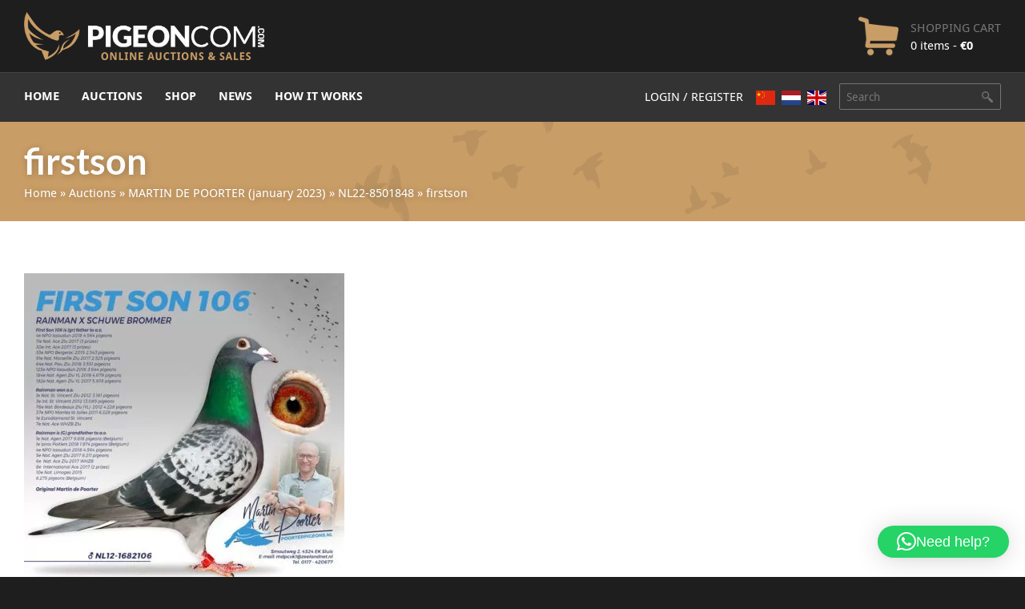

--- FILE ---
content_type: text/html; charset=UTF-8
request_url: https://www.pigeoncom.com/?attachment_id=40693
body_size: 12925
content:
<!DOCTYPE html>
<html lang="en-US">
<head>
	<script>
		window.dataLayer = window.dataLayer || [];

		function gtag() {
			dataLayer.push(arguments);
		}

		gtag("consent", "default", {
			ad_storage: "denied",
			ad_user_data: "denied", 
			ad_personalization: "denied",
			analytics_storage: "denied",
			functionality_storage: "denied",
			personalization_storage: "denied",
			security_storage: "granted",
			wait_for_update: 2000,
		});

		gtag("set", "ads_data_redaction", true);
		gtag("set", "url_passthrough", true);
	</script>
  <meta charset="UTF-8">
  <meta content="width=device-width, initial-scale=1" name="viewport">
  <meta name="format-detection" content="telephone=no">
  <link rel="profile" href="https://gmpg.org/xfn/11">
    <link rel="stylesheet" type="text/css" href="https://www.pigeoncom.com/wp-content/themes/pigeoncom/style.css">
  <script type="text/javascript">
    !function(o,c){var n=c.documentElement,t=" w-mod-";n.className+=t+"js",("ontouchstart"in o||o.DocumentTouch&&c instanceof DocumentTouch)&&(n.className+=t+"touch")}(window,document);
  </script>
  <link href="https://www.pigeoncom.com/wp-content/themes/pigeoncom/images/pigeoncom-favicon.png?x26228" rel="shortcut icon" type="image/x-icon">
  <link href="https://www.pigeoncom.com/wp-content/themes/pigeoncom/images/pigeoncom-webclip.jpg?x26228" rel="apple-touch-icon">
      <script>
        window.dataLayer = window.dataLayer || [];

        function gtag() {
            dataLayer.push(arguments);
        }

        gtag("consent", "default", {
            ad_storage: "denied",
            ad_user_data: "denied",
            ad_personalization: "denied",
            analytics_storage: "denied",
            functionality_storage: "denied",
            personalization_storage: "denied",
            security_storage: "granted",
            wait_for_update: 2000,
        });

        gtag("set", "ads_data_redaction", true);
        gtag("set", "url_passthrough", true);
    </script>
    <meta name='robots' content='index, follow, max-image-preview:large, max-snippet:-1, max-video-preview:-1' />
<script id="cookieyes" type="text/javascript" src="https://cdn-cookieyes.com/client_data/7aa17edd3bea1b5dba7fb669/script.js"></script><link rel="alternate" hreflang="en" href="https://www.pigeoncom.com/?attachment_id=40693" />
<link rel="alternate" hreflang="zh-CN" href="https://www.pigeoncom.com/zh-CN/?attachment_id=40693" />
<link rel="alternate" hreflang="nl" href="https://www.pigeoncom.com/nl/?attachment_id=40693" />

	<title>firstson - Pigeoncom</title>
	<link rel="canonical" href="https://www.pigeoncom.com/" />
	<meta property="og:locale" content="en_US" />
	<meta property="og:type" content="article" />
	<meta property="og:title" content="firstson - Pigeoncom" />
	<meta property="og:url" content="https://www.pigeoncom.com/" />
	<meta property="og:site_name" content="Pigeoncom" />
	<meta property="article:publisher" content="https://www.facebook.com/pigeoncommerce" />
	<meta property="og:image" content="https://www.pigeoncom.com" />
	<meta property="og:image:width" content="1000" />
	<meta property="og:image:height" content="1000" />
	<meta property="og:image:type" content="image/jpeg" />
	<meta name="twitter:card" content="summary_large_image" />
	<script type="application/ld+json" class="yoast-schema-graph">{"@context":"https://schema.org","@graph":[{"@type":"WebPage","@id":"https://www.pigeoncom.com/","url":"https://www.pigeoncom.com/","name":"firstson - Pigeoncom","isPartOf":{"@id":"https://www.pigeoncom.com/#website"},"primaryImageOfPage":{"@id":"https://www.pigeoncom.com/#primaryimage"},"image":{"@id":"https://www.pigeoncom.com/#primaryimage"},"thumbnailUrl":"https://www.pigeoncom.com/wp-content/uploads/2023/01/firstson.jpg","datePublished":"2023-01-16T16:42:36+00:00","breadcrumb":{"@id":"https://www.pigeoncom.com/#breadcrumb"},"inLanguage":"en-US","potentialAction":[{"@type":"ReadAction","target":["https://www.pigeoncom.com/"]}]},{"@type":"ImageObject","inLanguage":"en-US","@id":"https://www.pigeoncom.com/#primaryimage","url":"https://www.pigeoncom.com/wp-content/uploads/2023/01/firstson.jpg","contentUrl":"https://www.pigeoncom.com/wp-content/uploads/2023/01/firstson.jpg","width":1000,"height":1000},{"@type":"BreadcrumbList","@id":"https://www.pigeoncom.com/#breadcrumb","itemListElement":[{"@type":"ListItem","position":1,"name":"Home","item":"https://www.pigeoncom.com/"},{"@type":"ListItem","position":2,"name":"Auctions","item":"https://www.pigeoncom.com/shop/auctions/"},{"@type":"ListItem","position":3,"name":"MARTIN DE POORTER (january 2023)","item":"https://www.pigeoncom.com/shop/auctions/martin-de-poorter-january-2023/"},{"@type":"ListItem","position":4,"name":"NL22-8501848","item":"https://www.pigeoncom.com/product/nl22-8501848/"},{"@type":"ListItem","position":5,"name":"firstson"}]},{"@type":"WebSite","@id":"https://www.pigeoncom.com/#website","url":"https://www.pigeoncom.com/","name":"Pigeoncom","description":"Online auctions &amp; sales","publisher":{"@id":"https://www.pigeoncom.com/#organization"},"potentialAction":[{"@type":"SearchAction","target":{"@type":"EntryPoint","urlTemplate":"https://www.pigeoncom.com/?s={search_term_string}"},"query-input":{"@type":"PropertyValueSpecification","valueRequired":true,"valueName":"search_term_string"}}],"inLanguage":"en-US"},{"@type":"Organization","@id":"https://www.pigeoncom.com/#organization","name":"Pigeoncom","url":"https://www.pigeoncom.com/","logo":{"@type":"ImageObject","inLanguage":"en-US","@id":"https://www.pigeoncom.com/#/schema/logo/image/","url":"https://www.pigeoncom.com/wp-content/uploads/PigeonCom-logo-thumb.jpg","contentUrl":"https://www.pigeoncom.com/wp-content/uploads/PigeonCom-logo-thumb.jpg","width":960,"height":960,"caption":"Pigeoncom"},"image":{"@id":"https://www.pigeoncom.com/#/schema/logo/image/"},"sameAs":["https://www.facebook.com/pigeoncommerce","https://www.instagram.com/pigeoncomcom/"]}]}</script>


<link rel='dns-prefetch' href='//cdnjs.cloudflare.com' />
<link rel='dns-prefetch' href='//use.fontawesome.com' />
<link rel="alternate" type="application/rss+xml" title="Pigeoncom &raquo; Feed" href="https://www.pigeoncom.com/feed/" />
<link rel="alternate" type="application/rss+xml" title="Pigeoncom &raquo; Comments Feed" href="https://www.pigeoncom.com/comments/feed/" />
<link rel="alternate" title="oEmbed (JSON)" type="application/json+oembed" href="https://www.pigeoncom.com/wp-json/oembed/1.0/embed?url=https%3A%2F%2Fwww.pigeoncom.com%2F%3Fattachment_id%3D40693" />
<link rel="alternate" title="oEmbed (XML)" type="text/xml+oembed" href="https://www.pigeoncom.com/wp-json/oembed/1.0/embed?url=https%3A%2F%2Fwww.pigeoncom.com%2F%3Fattachment_id%3D40693&#038;format=xml" />
<style id='wp-img-auto-sizes-contain-inline-css' type='text/css'>
img:is([sizes=auto i],[sizes^="auto," i]){contain-intrinsic-size:3000px 1500px}
/*# sourceURL=wp-img-auto-sizes-contain-inline-css */
</style>
<style id='wp-emoji-styles-inline-css' type='text/css'>

	img.wp-smiley, img.emoji {
		display: inline !important;
		border: none !important;
		box-shadow: none !important;
		height: 1em !important;
		width: 1em !important;
		margin: 0 0.07em !important;
		vertical-align: -0.1em !important;
		background: none !important;
		padding: 0 !important;
	}
/*# sourceURL=wp-emoji-styles-inline-css */
</style>
<link rel='stylesheet' id='wp-block-library-css' href='https://www.pigeoncom.com/wp-includes/css/dist/block-library/style.min.css' type='text/css' media='all' />
<style id='global-styles-inline-css' type='text/css'>
:root{--wp--preset--aspect-ratio--square: 1;--wp--preset--aspect-ratio--4-3: 4/3;--wp--preset--aspect-ratio--3-4: 3/4;--wp--preset--aspect-ratio--3-2: 3/2;--wp--preset--aspect-ratio--2-3: 2/3;--wp--preset--aspect-ratio--16-9: 16/9;--wp--preset--aspect-ratio--9-16: 9/16;--wp--preset--color--black: #000000;--wp--preset--color--cyan-bluish-gray: #abb8c3;--wp--preset--color--white: #ffffff;--wp--preset--color--pale-pink: #f78da7;--wp--preset--color--vivid-red: #cf2e2e;--wp--preset--color--luminous-vivid-orange: #ff6900;--wp--preset--color--luminous-vivid-amber: #fcb900;--wp--preset--color--light-green-cyan: #7bdcb5;--wp--preset--color--vivid-green-cyan: #00d084;--wp--preset--color--pale-cyan-blue: #8ed1fc;--wp--preset--color--vivid-cyan-blue: #0693e3;--wp--preset--color--vivid-purple: #9b51e0;--wp--preset--gradient--vivid-cyan-blue-to-vivid-purple: linear-gradient(135deg,rgb(6,147,227) 0%,rgb(155,81,224) 100%);--wp--preset--gradient--light-green-cyan-to-vivid-green-cyan: linear-gradient(135deg,rgb(122,220,180) 0%,rgb(0,208,130) 100%);--wp--preset--gradient--luminous-vivid-amber-to-luminous-vivid-orange: linear-gradient(135deg,rgb(252,185,0) 0%,rgb(255,105,0) 100%);--wp--preset--gradient--luminous-vivid-orange-to-vivid-red: linear-gradient(135deg,rgb(255,105,0) 0%,rgb(207,46,46) 100%);--wp--preset--gradient--very-light-gray-to-cyan-bluish-gray: linear-gradient(135deg,rgb(238,238,238) 0%,rgb(169,184,195) 100%);--wp--preset--gradient--cool-to-warm-spectrum: linear-gradient(135deg,rgb(74,234,220) 0%,rgb(151,120,209) 20%,rgb(207,42,186) 40%,rgb(238,44,130) 60%,rgb(251,105,98) 80%,rgb(254,248,76) 100%);--wp--preset--gradient--blush-light-purple: linear-gradient(135deg,rgb(255,206,236) 0%,rgb(152,150,240) 100%);--wp--preset--gradient--blush-bordeaux: linear-gradient(135deg,rgb(254,205,165) 0%,rgb(254,45,45) 50%,rgb(107,0,62) 100%);--wp--preset--gradient--luminous-dusk: linear-gradient(135deg,rgb(255,203,112) 0%,rgb(199,81,192) 50%,rgb(65,88,208) 100%);--wp--preset--gradient--pale-ocean: linear-gradient(135deg,rgb(255,245,203) 0%,rgb(182,227,212) 50%,rgb(51,167,181) 100%);--wp--preset--gradient--electric-grass: linear-gradient(135deg,rgb(202,248,128) 0%,rgb(113,206,126) 100%);--wp--preset--gradient--midnight: linear-gradient(135deg,rgb(2,3,129) 0%,rgb(40,116,252) 100%);--wp--preset--font-size--small: 13px;--wp--preset--font-size--medium: 20px;--wp--preset--font-size--large: 36px;--wp--preset--font-size--x-large: 42px;--wp--preset--spacing--20: 0.44rem;--wp--preset--spacing--30: 0.67rem;--wp--preset--spacing--40: 1rem;--wp--preset--spacing--50: 1.5rem;--wp--preset--spacing--60: 2.25rem;--wp--preset--spacing--70: 3.38rem;--wp--preset--spacing--80: 5.06rem;--wp--preset--shadow--natural: 6px 6px 9px rgba(0, 0, 0, 0.2);--wp--preset--shadow--deep: 12px 12px 50px rgba(0, 0, 0, 0.4);--wp--preset--shadow--sharp: 6px 6px 0px rgba(0, 0, 0, 0.2);--wp--preset--shadow--outlined: 6px 6px 0px -3px rgb(255, 255, 255), 6px 6px rgb(0, 0, 0);--wp--preset--shadow--crisp: 6px 6px 0px rgb(0, 0, 0);}:where(.is-layout-flex){gap: 0.5em;}:where(.is-layout-grid){gap: 0.5em;}body .is-layout-flex{display: flex;}.is-layout-flex{flex-wrap: wrap;align-items: center;}.is-layout-flex > :is(*, div){margin: 0;}body .is-layout-grid{display: grid;}.is-layout-grid > :is(*, div){margin: 0;}:where(.wp-block-columns.is-layout-flex){gap: 2em;}:where(.wp-block-columns.is-layout-grid){gap: 2em;}:where(.wp-block-post-template.is-layout-flex){gap: 1.25em;}:where(.wp-block-post-template.is-layout-grid){gap: 1.25em;}.has-black-color{color: var(--wp--preset--color--black) !important;}.has-cyan-bluish-gray-color{color: var(--wp--preset--color--cyan-bluish-gray) !important;}.has-white-color{color: var(--wp--preset--color--white) !important;}.has-pale-pink-color{color: var(--wp--preset--color--pale-pink) !important;}.has-vivid-red-color{color: var(--wp--preset--color--vivid-red) !important;}.has-luminous-vivid-orange-color{color: var(--wp--preset--color--luminous-vivid-orange) !important;}.has-luminous-vivid-amber-color{color: var(--wp--preset--color--luminous-vivid-amber) !important;}.has-light-green-cyan-color{color: var(--wp--preset--color--light-green-cyan) !important;}.has-vivid-green-cyan-color{color: var(--wp--preset--color--vivid-green-cyan) !important;}.has-pale-cyan-blue-color{color: var(--wp--preset--color--pale-cyan-blue) !important;}.has-vivid-cyan-blue-color{color: var(--wp--preset--color--vivid-cyan-blue) !important;}.has-vivid-purple-color{color: var(--wp--preset--color--vivid-purple) !important;}.has-black-background-color{background-color: var(--wp--preset--color--black) !important;}.has-cyan-bluish-gray-background-color{background-color: var(--wp--preset--color--cyan-bluish-gray) !important;}.has-white-background-color{background-color: var(--wp--preset--color--white) !important;}.has-pale-pink-background-color{background-color: var(--wp--preset--color--pale-pink) !important;}.has-vivid-red-background-color{background-color: var(--wp--preset--color--vivid-red) !important;}.has-luminous-vivid-orange-background-color{background-color: var(--wp--preset--color--luminous-vivid-orange) !important;}.has-luminous-vivid-amber-background-color{background-color: var(--wp--preset--color--luminous-vivid-amber) !important;}.has-light-green-cyan-background-color{background-color: var(--wp--preset--color--light-green-cyan) !important;}.has-vivid-green-cyan-background-color{background-color: var(--wp--preset--color--vivid-green-cyan) !important;}.has-pale-cyan-blue-background-color{background-color: var(--wp--preset--color--pale-cyan-blue) !important;}.has-vivid-cyan-blue-background-color{background-color: var(--wp--preset--color--vivid-cyan-blue) !important;}.has-vivid-purple-background-color{background-color: var(--wp--preset--color--vivid-purple) !important;}.has-black-border-color{border-color: var(--wp--preset--color--black) !important;}.has-cyan-bluish-gray-border-color{border-color: var(--wp--preset--color--cyan-bluish-gray) !important;}.has-white-border-color{border-color: var(--wp--preset--color--white) !important;}.has-pale-pink-border-color{border-color: var(--wp--preset--color--pale-pink) !important;}.has-vivid-red-border-color{border-color: var(--wp--preset--color--vivid-red) !important;}.has-luminous-vivid-orange-border-color{border-color: var(--wp--preset--color--luminous-vivid-orange) !important;}.has-luminous-vivid-amber-border-color{border-color: var(--wp--preset--color--luminous-vivid-amber) !important;}.has-light-green-cyan-border-color{border-color: var(--wp--preset--color--light-green-cyan) !important;}.has-vivid-green-cyan-border-color{border-color: var(--wp--preset--color--vivid-green-cyan) !important;}.has-pale-cyan-blue-border-color{border-color: var(--wp--preset--color--pale-cyan-blue) !important;}.has-vivid-cyan-blue-border-color{border-color: var(--wp--preset--color--vivid-cyan-blue) !important;}.has-vivid-purple-border-color{border-color: var(--wp--preset--color--vivid-purple) !important;}.has-vivid-cyan-blue-to-vivid-purple-gradient-background{background: var(--wp--preset--gradient--vivid-cyan-blue-to-vivid-purple) !important;}.has-light-green-cyan-to-vivid-green-cyan-gradient-background{background: var(--wp--preset--gradient--light-green-cyan-to-vivid-green-cyan) !important;}.has-luminous-vivid-amber-to-luminous-vivid-orange-gradient-background{background: var(--wp--preset--gradient--luminous-vivid-amber-to-luminous-vivid-orange) !important;}.has-luminous-vivid-orange-to-vivid-red-gradient-background{background: var(--wp--preset--gradient--luminous-vivid-orange-to-vivid-red) !important;}.has-very-light-gray-to-cyan-bluish-gray-gradient-background{background: var(--wp--preset--gradient--very-light-gray-to-cyan-bluish-gray) !important;}.has-cool-to-warm-spectrum-gradient-background{background: var(--wp--preset--gradient--cool-to-warm-spectrum) !important;}.has-blush-light-purple-gradient-background{background: var(--wp--preset--gradient--blush-light-purple) !important;}.has-blush-bordeaux-gradient-background{background: var(--wp--preset--gradient--blush-bordeaux) !important;}.has-luminous-dusk-gradient-background{background: var(--wp--preset--gradient--luminous-dusk) !important;}.has-pale-ocean-gradient-background{background: var(--wp--preset--gradient--pale-ocean) !important;}.has-electric-grass-gradient-background{background: var(--wp--preset--gradient--electric-grass) !important;}.has-midnight-gradient-background{background: var(--wp--preset--gradient--midnight) !important;}.has-small-font-size{font-size: var(--wp--preset--font-size--small) !important;}.has-medium-font-size{font-size: var(--wp--preset--font-size--medium) !important;}.has-large-font-size{font-size: var(--wp--preset--font-size--large) !important;}.has-x-large-font-size{font-size: var(--wp--preset--font-size--x-large) !important;}
/*# sourceURL=global-styles-inline-css */
</style>

<style id='classic-theme-styles-inline-css' type='text/css'>
/*! This file is auto-generated */
.wp-block-button__link{color:#fff;background-color:#32373c;border-radius:9999px;box-shadow:none;text-decoration:none;padding:calc(.667em + 2px) calc(1.333em + 2px);font-size:1.125em}.wp-block-file__button{background:#32373c;color:#fff;text-decoration:none}
/*# sourceURL=/wp-includes/css/classic-themes.min.css */
</style>
<style id='font-awesome-svg-styles-default-inline-css' type='text/css'>
.svg-inline--fa {
  display: inline-block;
  height: 1em;
  overflow: visible;
  vertical-align: -.125em;
}
/*# sourceURL=font-awesome-svg-styles-default-inline-css */
</style>
<link rel='stylesheet' id='font-awesome-svg-styles-css' href='https://www.pigeoncom.com/wp-content/uploads/font-awesome/v5.15.1/css/svg-with-js.css' type='text/css' media='all' />
<style id='font-awesome-svg-styles-inline-css' type='text/css'>
   .wp-block-font-awesome-icon svg::before,
   .wp-rich-text-font-awesome-icon svg::before {content: unset;}
/*# sourceURL=font-awesome-svg-styles-inline-css */
</style>
<link rel='stylesheet' id='contact-form-7-css' href='https://www.pigeoncom.com/wp-content/plugins/contact-form-7/includes/css/styles.css' type='text/css' media='all' />
<link rel='stylesheet' id='woocommerce-layout-css' href='https://www.pigeoncom.com/wp-content/plugins/woocommerce/assets/css/woocommerce-layout.css' type='text/css' media='all' />
<link rel='stylesheet' id='woocommerce-smallscreen-css' href='https://www.pigeoncom.com/wp-content/plugins/woocommerce/assets/css/woocommerce-smallscreen.css' type='text/css' media='only screen and (max-width: 768px)' />
<link rel='stylesheet' id='woocommerce-general-css' href='https://www.pigeoncom.com/wp-content/plugins/woocommerce/assets/css/woocommerce.css' type='text/css' media='all' />
<style id='woocommerce-inline-inline-css' type='text/css'>
.woocommerce form .form-row .required { visibility: visible; }
/*# sourceURL=woocommerce-inline-inline-css */
</style>
<link rel='stylesheet' id='custom-woocommerce-styles-css' href='https://www.pigeoncom.com/wp-content/themes/pigeoncom/css/woocommerce.css' type='text/css' media='all' />
<link rel='stylesheet' id='font-awesome-official-css' href='https://use.fontawesome.com/releases/v5.15.1/css/all.css' type='text/css' media='all' integrity="sha384-vp86vTRFVJgpjF9jiIGPEEqYqlDwgyBgEF109VFjmqGmIY/Y4HV4d3Gp2irVfcrp" crossorigin="anonymous" />
<link rel='stylesheet' id='dashicons-css' href='https://www.pigeoncom.com/wp-includes/css/dashicons.min.css' type='text/css' media='all' />
<link rel='stylesheet' id='simple-auction-css' href='https://www.pigeoncom.com/wp-content/plugins/woocommerce-simple-auctions/css/frontend.css' type='text/css' media='all' />
<link rel='stylesheet' id='mollie-applepaydirect-css' href='https://www.pigeoncom.com/wp-content/plugins/mollie-payments-for-woocommerce/public/css/mollie-applepaydirect.min.css' type='text/css' media='screen' />
<link rel='stylesheet' id='sib-front-css-css' href='https://www.pigeoncom.com/wp-content/plugins/mailin/css/mailin-front.css' type='text/css' media='all' />
<link rel='stylesheet' id='font-awesome-official-v4shim-css' href='https://use.fontawesome.com/releases/v5.15.1/css/v4-shims.css' type='text/css' media='all' integrity="sha384-WCuYjm/u5NsK4s/NfnJeHuMj6zzN2HFyjhBu/SnZJj7eZ6+ds4zqIM3wYgL59Clf" crossorigin="anonymous" />
<style id='font-awesome-official-v4shim-inline-css' type='text/css'>
@font-face {
font-family: "FontAwesome";
font-display: block;
src: url("https://use.fontawesome.com/releases/v5.15.1/webfonts/fa-brands-400.eot"),
		url("https://use.fontawesome.com/releases/v5.15.1/webfonts/fa-brands-400.eot?#iefix") format("embedded-opentype"),
		url("https://use.fontawesome.com/releases/v5.15.1/webfonts/fa-brands-400.woff2") format("woff2"),
		url("https://use.fontawesome.com/releases/v5.15.1/webfonts/fa-brands-400.woff") format("woff"),
		url("https://use.fontawesome.com/releases/v5.15.1/webfonts/fa-brands-400.ttf") format("truetype"),
		url("https://use.fontawesome.com/releases/v5.15.1/webfonts/fa-brands-400.svg#fontawesome") format("svg");
}

@font-face {
font-family: "FontAwesome";
font-display: block;
src: url("https://use.fontawesome.com/releases/v5.15.1/webfonts/fa-solid-900.eot"),
		url("https://use.fontawesome.com/releases/v5.15.1/webfonts/fa-solid-900.eot?#iefix") format("embedded-opentype"),
		url("https://use.fontawesome.com/releases/v5.15.1/webfonts/fa-solid-900.woff2") format("woff2"),
		url("https://use.fontawesome.com/releases/v5.15.1/webfonts/fa-solid-900.woff") format("woff"),
		url("https://use.fontawesome.com/releases/v5.15.1/webfonts/fa-solid-900.ttf") format("truetype"),
		url("https://use.fontawesome.com/releases/v5.15.1/webfonts/fa-solid-900.svg#fontawesome") format("svg");
}

@font-face {
font-family: "FontAwesome";
font-display: block;
src: url("https://use.fontawesome.com/releases/v5.15.1/webfonts/fa-regular-400.eot"),
		url("https://use.fontawesome.com/releases/v5.15.1/webfonts/fa-regular-400.eot?#iefix") format("embedded-opentype"),
		url("https://use.fontawesome.com/releases/v5.15.1/webfonts/fa-regular-400.woff2") format("woff2"),
		url("https://use.fontawesome.com/releases/v5.15.1/webfonts/fa-regular-400.woff") format("woff"),
		url("https://use.fontawesome.com/releases/v5.15.1/webfonts/fa-regular-400.ttf") format("truetype"),
		url("https://use.fontawesome.com/releases/v5.15.1/webfonts/fa-regular-400.svg#fontawesome") format("svg");
unicode-range: U+F004-F005,U+F007,U+F017,U+F022,U+F024,U+F02E,U+F03E,U+F044,U+F057-F059,U+F06E,U+F070,U+F075,U+F07B-F07C,U+F080,U+F086,U+F089,U+F094,U+F09D,U+F0A0,U+F0A4-F0A7,U+F0C5,U+F0C7-F0C8,U+F0E0,U+F0EB,U+F0F3,U+F0F8,U+F0FE,U+F111,U+F118-F11A,U+F11C,U+F133,U+F144,U+F146,U+F14A,U+F14D-F14E,U+F150-F152,U+F15B-F15C,U+F164-F165,U+F185-F186,U+F191-F192,U+F1AD,U+F1C1-F1C9,U+F1CD,U+F1D8,U+F1E3,U+F1EA,U+F1F6,U+F1F9,U+F20A,U+F247-F249,U+F24D,U+F254-F25B,U+F25D,U+F267,U+F271-F274,U+F279,U+F28B,U+F28D,U+F2B5-F2B6,U+F2B9,U+F2BB,U+F2BD,U+F2C1-F2C2,U+F2D0,U+F2D2,U+F2DC,U+F2ED,U+F328,U+F358-F35B,U+F3A5,U+F3D1,U+F410,U+F4AD;
}
/*# sourceURL=font-awesome-official-v4shim-inline-css */
</style>
<script type="text/javascript" src="https://www.pigeoncom.com/wp-content/themes/pigeoncom/js/jquery-3.3.1.min.js" id="jquery-js"></script>
<script type="text/javascript" src="https://www.pigeoncom.com/wp-content/themes/pigeoncom/js/pigeoncom.js" id="pigeoncom-js"></script>
<script type="text/javascript" id="BENrueeg_RUE-not_file_js-js-extra">
/* <![CDATA[ */
var BENrueeg_RUE_js_Params = {"is_field_name_removed":""};
//# sourceURL=BENrueeg_RUE-not_file_js-js-extra
/* ]]> */
</script>
<script type="text/javascript" src="https://www.pigeoncom.com/wp-content/plugins/woocommerce/assets/js/jquery-blockui/jquery.blockUI.min.js" id="wc-jquery-blockui-js" defer="defer" data-wp-strategy="defer"></script>
<script type="text/javascript" id="wc-add-to-cart-js-extra">
/* <![CDATA[ */
var wc_add_to_cart_params = {"ajax_url":"/wp-admin/admin-ajax.php","wc_ajax_url":"/?wc-ajax=%%endpoint%%","i18n_view_cart":"View cart","cart_url":"https://www.pigeoncom.com/cart/","is_cart":"","cart_redirect_after_add":"no","gt_translate_keys":["i18n_view_cart",{"key":"cart_url","format":"url"}]};
//# sourceURL=wc-add-to-cart-js-extra
/* ]]> */
</script>
<script type="text/javascript" src="https://www.pigeoncom.com/wp-content/plugins/woocommerce/assets/js/frontend/add-to-cart.min.js" id="wc-add-to-cart-js" defer="defer" data-wp-strategy="defer"></script>
<script type="text/javascript" src="https://www.pigeoncom.com/wp-content/plugins/woocommerce/assets/js/js-cookie/js.cookie.min.js" id="wc-js-cookie-js" defer="defer" data-wp-strategy="defer"></script>
<script type="text/javascript" id="woocommerce-js-extra">
/* <![CDATA[ */
var woocommerce_params = {"ajax_url":"/wp-admin/admin-ajax.php","wc_ajax_url":"/?wc-ajax=%%endpoint%%","i18n_password_show":"Show password","i18n_password_hide":"Hide password"};
//# sourceURL=woocommerce-js-extra
/* ]]> */
</script>
<script type="text/javascript" src="https://www.pigeoncom.com/wp-content/plugins/woocommerce/assets/js/frontend/woocommerce.min.js" id="woocommerce-js" defer="defer" data-wp-strategy="defer"></script>
<script type="text/javascript" src="https://www.pigeoncom.com/wp-content/plugins/woocommerce-simple-auctions/js/jquery.countdown.min.js" id="simple-auction-countdown-js"></script>
<script type="text/javascript" id="simple-auction-countdown-language-js-extra">
/* <![CDATA[ */
var countdown_language_data = {"labels":{"Years":"Years","Months":"Months","Weeks":"Weeks","Days":"Days","Hours":"Hours","Minutes":"Minutes","Seconds":"Seconds"},"labels1":{"Year":"Year","Month":"Month","Week":"Week","Day":"Day","Hour":"Hour","Minute":"Minute","Second":"Second"},"compactLabels":{"y":"y","m":"m","w":"w","d":"d"}};
//# sourceURL=simple-auction-countdown-language-js-extra
/* ]]> */
</script>
<script type="text/javascript" src="https://www.pigeoncom.com/wp-content/plugins/woocommerce-simple-auctions/js/jquery.countdown.language.js" id="simple-auction-countdown-language-js"></script>
<script type="text/javascript" id="simple-auction-frontend-js-extra">
/* <![CDATA[ */
var data = {"winning":"Winning bid:","a_finished":"Auction finished","checking":"Checking for last second bids","finished":"Countdown has finished","gtm_offset":"1","started":"Auction has started! Please refresh your page.","no_need":"You are currently the highest bidder!","compact_counter":"yes","interval":"20"};
var SA_Ajax = {"ajaxurl":"/?attachment_id=40693&wsa-ajax","najax":"1","last_activity":"1769242181","focus":"yes"};
//# sourceURL=simple-auction-frontend-js-extra
/* ]]> */
</script>
<script type="text/javascript" src="https://www.pigeoncom.com/wp-content/plugins/woocommerce-simple-auctions/js/simple-auction-frontend.js" id="simple-auction-frontend-js"></script>
<script type="text/javascript" id="sib-front-js-js-extra">
/* <![CDATA[ */
var sibErrMsg = {"invalidMail":"Please fill out valid email address","requiredField":"Please fill out required fields","invalidDateFormat":"Please fill out valid date format","invalidSMSFormat":"Please fill out valid phone number"};
var ajax_sib_front_object = {"ajax_url":"https://www.pigeoncom.com/wp-admin/admin-ajax.php","ajax_nonce":"9c33811895","flag_url":"https://www.pigeoncom.com/wp-content/plugins/mailin/img/flags/"};
//# sourceURL=sib-front-js-js-extra
/* ]]> */
</script>
<script type="text/javascript" src="https://www.pigeoncom.com/wp-content/plugins/mailin/js/mailin-front.js" id="sib-front-js-js"></script>
<link rel="https://api.w.org/" href="https://www.pigeoncom.com/wp-json/" /><link rel="alternate" title="JSON" type="application/json" href="https://www.pigeoncom.com/wp-json/wp/v2/media/40693" /><link rel="EditURI" type="application/rsd+xml" title="RSD" href="https://www.pigeoncom.com/xmlrpc.php?rsd" />
<meta name="generator" content="WordPress 6.9" />
<meta name="generator" content="WooCommerce 10.4.3" />
<link rel='shortlink' href='https://www.pigeoncom.com/?p=40693' />
	<noscript><style>.woocommerce-product-gallery{ opacity: 1 !important; }</style></noscript>
	
<!-- BEGIN Clicky Analytics v2.2.4 Tracking - https://wordpress.org/plugins/clicky-analytics/ -->
<script type="text/javascript">
  var clicky_custom = clicky_custom || {};
  clicky_custom.outbound_pattern = ['/go/','/out/'];
</script>

<script async src="//static.getclicky.com/101336490.js"></script>

<!-- END Clicky Analytics v2.2.4 Tracking -->

		<style type="text/css" id="wp-custom-css">
			a.gt-current-wrapper {
	display: none !important;
}		</style>
		  <style>.grecaptcha-badge { display: none !important; }</style>
<link rel='stylesheet' id='wc-blocks-style-css' href='https://www.pigeoncom.com/wp-content/plugins/woocommerce/assets/client/blocks/wc-blocks.css' type='text/css' media='all' />
<link rel='stylesheet' id='qlwapp-frontend-css' href='https://www.pigeoncom.com/wp-content/plugins/wp-whatsapp-chat/build/frontend/css/style.css' type='text/css' media='all' />
</head>
<body data-rsssl=1 class="attachment wp-singular attachment-template-default single single-attachment postid-40693 attachmentid-40693 attachment-jpeg wp-theme-pigeoncom theme-pigeoncom woocommerce-no-js">

  <div class="navbar w-nav" data-animation="over-left" data-collapse="medium" data-doc-height="1" data-duration="400" id="top">
    <div class="navbar-bottom">
      <div class="container">
        <div class="navbar-bottom-wrapper">
          <div class="navbar-bottom-content"><a class="nav-logo-link w-inline-block" href="https://www.pigeoncom.com/"><img class="nav-logo" alt="Pigeoncom" src="https://www.pigeoncom.com/wp-content/themes/pigeoncom/images/PigeonCom-logo-white-horizontal.png?x26228"></a>
            <a class="nav-shopping-cart-link w-clearfix w-inline-block" href="https://www.pigeoncom.com/cart/" title="View your shopping cart">
    <div class="nav-shopping-cart-icon">
      <div class="cart-count">0</div>
    </div>
    <div class="nav-shopping-cart-text">
      <div class="nav-shopping-cart-title">Shopping cart</div>
      <div>0 items - <span class="woocommerce-Price-amount amount"><bdi><span class="woocommerce-Price-currencySymbol">&euro;</span>0</bdi></span></div>
    </div>
  </a>
            </div>
          <div class="menu-button w-nav-button">
            <div class="w-icon-nav-menu"></div>
          </div>
        </div>
      </div>
    </div>
    <div class="navbar-top">
      <div class="container">
        <nav class="main-nav-menu w-nav-menu" role="navigation">
          <div class="main-nav-menu-lists-wrapper">
            <ul id="main-menu"><li id="menu-item-73" class="menu-item menu-item-type-post_type menu-item-object-page menu-item-home menu-item-73"><a href="https://www.pigeoncom.com/">Home</a></li>
<li id="menu-item-43" class="menu-item menu-item-type-taxonomy menu-item-object-product_cat menu-item-43"><a href="https://www.pigeoncom.com/shop/auctions/">Auctions</a></li>
<li id="menu-item-72" class="menu-item menu-item-type-post_type menu-item-object-page menu-item-72"><a href="https://www.pigeoncom.com/shop/">Shop</a></li>
<li id="menu-item-12" class="menu-item menu-item-type-post_type menu-item-object-page current_page_parent menu-item-12"><a href="https://www.pigeoncom.com/news/">News</a></li>
<li id="menu-item-11" class="menu-item menu-item-type-post_type menu-item-object-page menu-item-11"><a href="https://www.pigeoncom.com/how-it-works/">How it works</a></li>
</ul><ul id="secondary-menu"><li><a href="https://www.pigeoncom.com/my-account/">Login / Register</a></li><li class="menu-item menu-item-gtranslate menu-item-has-children notranslate"><a href="#" data-gt-lang="en" class="gt-current-wrapper notranslate"><img src="https://www.pigeoncom.com/wp-content/plugins/gtranslate/flags/svg/en.svg?x26228" width="24" height="24" alt="en" loading="lazy"></a><ul class="dropdown-menu sub-menu"><li class="menu-item menu-item-gtranslate-child"><a href="#" data-gt-lang="zh-CN" class="notranslate"><img src="https://www.pigeoncom.com/wp-content/plugins/gtranslate/flags/svg/zh-CN.svg?x26228" width="24" height="24" alt="zh-CN" loading="lazy"></a></li><li class="menu-item menu-item-gtranslate-child"><a href="#" data-gt-lang="nl" class="notranslate"><img src="https://www.pigeoncom.com/wp-content/plugins/gtranslate/flags/svg/nl.svg?x26228" width="24" height="24" alt="nl" loading="lazy"></a></li><li class="menu-item menu-item-gtranslate-child"><a href="#" data-gt-lang="en" class="gt-current-lang notranslate"><img src="https://www.pigeoncom.com/wp-content/plugins/gtranslate/flags/svg/en.svg?x26228" width="24" height="24" alt="en" loading="lazy"></a></li></ul></li><li>
                <form role="search" method="get" class="navbar-search-form" action="https://www.pigeoncom.com/">
                  <input class="navbar-search-input" type="search" name="s" placeholder="Search" value="">
                  <button class="navbar-search-submit" type="submit"></button>
                </form>
              </li>
            </ul>
          </div>
        </nav>
      </div>
    </div>
  </div>


  <div class="page-header">
    <div class="container">
      <h1 class="page-heading">firstson</h1>
      <p class="breadcrumbs"><span><span><a href="https://www.pigeoncom.com/">Home</a></span> » <span><a href="https://www.pigeoncom.com/shop/auctions/">Auctions</a></span> » <span><a href="https://www.pigeoncom.com/shop/auctions/martin-de-poorter-january-2023/">MARTIN DE POORTER (january 2023)</a></span> » <span><a href="https://www.pigeoncom.com/product/nl22-8501848/">NL22-8501848</a></span> » <span class="breadcrumb_last" aria-current="page">firstson</span></span></p>    </div>
  </div>
  <main class="main">
    <div class="section">
      <div class="container">


       <p class="attachment"><a href='https://www.pigeoncom.com/wp-content/uploads/2023/01/firstson.jpg?x26228'><img fetchpriority="high" decoding="async" width="400" height="400" src="https://www.pigeoncom.com/wp-content/uploads/2023/01/firstson-400x400.jpg?x26228" class="attachment-medium size-medium" alt="" srcset="https://www.pigeoncom.com/wp-content/uploads/2023/01/firstson-400x400.jpg 400w, https://www.pigeoncom.com/wp-content/uploads/2023/01/firstson-300x300.jpg 300w, https://www.pigeoncom.com/wp-content/uploads/2023/01/firstson-100x100.jpg 100w, https://www.pigeoncom.com/wp-content/uploads/2023/01/firstson-600x600.jpg 600w, https://www.pigeoncom.com/wp-content/uploads/2023/01/firstson-128x128.jpg 128w, https://www.pigeoncom.com/wp-content/uploads/2023/01/firstson.jpg 1000w" sizes="(max-width: 400px) 100vw, 400px" /></a></p>


      </div>
    </div>
  </main>

  <div class="footer">
    <div class="footer-top">
      <div class="footer-top-box">
        <div class="footer-top-text-wrapper"><img class="footer-top-icon" src="https://www.pigeoncom.com/wp-content/themes/pigeoncom/images/newsletter-icon.png?x26228">
          <h3 class="footer-top-heading">Stay up to date, subscribe to our newsletter!</h3>
        </div>
        <div class="footer-top-form">
          <div id="mc_embed_signup">
            <div>
              <div id="mc_embed_signup_scroll">
                <div class="mc-field-group">
                  <a href="https://www.pigeoncom.com/subscribe-to-our-newsletter/" class="mc-button outline-white">Subscribe to our newsletter</a></div>
              </div>
            </div>
          </div>
        </div>
      </div>
    </div>

    <div class="footer-middle">
      <div class="container">
        <div class="footer-column-one">
            <h3 class="footer-heading">Our partners</h3>
            <ul class="banners-list">

<li><a href="http://www.i-p-p.nl/" target="_blank"><img alt="International Pigeon Photography" src="https://www.pigeoncom.com/wp-content/uploads/ipp-banner.jpg?x26228"></a></li><li><a href="https://www.hdvkoerier.nl/" target="_blank"><img alt="HDV Koerier" src="https://www.pigeoncom.com/wp-content/uploads/2021/01/logo.png?x26228"></a></li><li><a href="https://depostduivenkoerier.nl/" target="_blank"><img alt="De Postduiven Koerier" src="https://www.pigeoncom.com/wp-content/uploads/2021/08/IMG_4249.png?x26228"></a></li><li><a href="http://www.duivendirect.nl/" target="_blank"><img alt="Duivendirect" src="https://www.pigeoncom.com/wp-content/uploads/duivendirect-banner.jpg?x26228"></a></li><li><a href="http://www.duivenvervoer.nl/" target="_blank"><img alt="Duivenvervoer" src="https://www.pigeoncom.com/wp-content/uploads/2021/06/duivenvervoer-ton-bons.png?x26228"></a></li><li><a href="https://piatadeporumbei.ro/" target="_blank"><img alt="Piata De Porumbei" src="https://www.pigeoncom.com/wp-content/uploads/2017/10/piatadeporumbei-scaled-1.webp?x26228"></a></li><li><a href="http://de-duivencoach.nl/" target="_blank"><img alt="De Duivencoach" src="https://www.pigeoncom.com/wp-content/uploads/de-duivencoach-banner.jpg?x26228"></a></li><li><a href="https://www.dezlu.nl/" target="_blank"><img alt="De ZLU (Zuid Limburgse Unie)" src="https://www.pigeoncom.com/wp-content/uploads/2016/11/ZLU-klein.jpg?x26228"></a></li>
            </ul>


        </div><div class="footer-column-two">
          <section id="nav_menu-2" class="widget widget_nav_menu"><h3 class="footer-heading">Navigation</h3><div class="menu-navigation-footer-container"><ul id="menu-navigation-footer" class="menu"><li id="menu-item-16" class="menu-item menu-item-type-post_type menu-item-object-page menu-item-home menu-item-16"><a href="https://www.pigeoncom.com/">Home</a></li>
<li id="menu-item-222" class="menu-item menu-item-type-taxonomy menu-item-object-product_cat menu-item-222"><a href="https://www.pigeoncom.com/shop/auctions/">Auctions</a></li>
<li id="menu-item-9595" class="menu-item menu-item-type-post_type_archive menu-item-object-agent menu-item-9595"><a href="https://www.pigeoncom.com/agents/">Agents</a></li>
<li id="menu-item-74" class="menu-item menu-item-type-post_type menu-item-object-page menu-item-74"><a href="https://www.pigeoncom.com/shop/">Shop</a></li>
<li id="menu-item-16889" class="menu-item menu-item-type-taxonomy menu-item-object-product_cat menu-item-16889"><a href="https://www.pigeoncom.com/shop/fixed-sales/">Fixed sales</a></li>
<li id="menu-item-18" class="menu-item menu-item-type-post_type menu-item-object-page current_page_parent menu-item-18"><a href="https://www.pigeoncom.com/news/">News</a></li>
<li id="menu-item-17" class="menu-item menu-item-type-post_type menu-item-object-page menu-item-17"><a href="https://www.pigeoncom.com/how-it-works/">How it works</a></li>
<li id="menu-item-294" class="menu-item menu-item-type-post_type menu-item-object-page menu-item-294"><a href="https://www.pigeoncom.com/contact/">Contact</a></li>
</ul></div></section>        </div><div class="footer-column-three">
          <section id="nav_menu-3" class="widget widget_nav_menu"><h3 class="footer-heading">Orders</h3><div class="menu-orders-footer-container"><ul id="menu-orders-footer" class="menu"><li id="menu-item-76" class="menu-item menu-item-type-post_type menu-item-object-page menu-item-76"><a href="https://www.pigeoncom.com/my-account/">My account</a></li>
<li id="menu-item-77" class="menu-item menu-item-type-custom menu-item-object-custom menu-item-77"><a href="https://www.pigeoncom.com/my-account/orders/">Order tracking</a></li>
<li id="menu-item-712" class="menu-item menu-item-type-post_type menu-item-object-page menu-item-712"><a href="https://www.pigeoncom.com/faq/">FAQ</a></li>
<li id="menu-item-464" class="menu-item menu-item-type-post_type menu-item-object-page menu-item-464"><a href="https://www.pigeoncom.com/delivery-protocol/">Delivery protocol</a></li>
<li id="menu-item-938" class="menu-item menu-item-type-post_type menu-item-object-page menu-item-938"><a href="https://www.pigeoncom.com/terms-and-conditions/">Terms &#038; conditions</a></li>
<li id="menu-item-3908" class="menu-item menu-item-type-post_type menu-item-object-page menu-item-3908"><a href="https://www.pigeoncom.com/transport-information/">Transport Information</a></li>
<li id="menu-item-1201" class="menu-item menu-item-type-post_type menu-item-object-page menu-item-1201"><a href="https://www.pigeoncom.com/privacy-policy/">Privacy policy</a></li>
</ul></div></section>        </div><div class="footer-column-four">
          <section id="text-4" class="widget widget_text"><h3 class="footer-heading">Contact info</h3>			<div class="textwidget"><p>Dijkeinde 8<br />
1153 PH Zuiderwoude<br />
The Netherlands</p>
<p>info@pigeoncom.com<br />
Tel. +31 (0)6 44 23 25 09<br />
Tel. +31 (0)6 55 72 04 28<br />
CoC no. 71321403<br />
BTW no. NL858668890B01</p>
<p><strong>Bank details:</strong><br />
IBAN: NL90INGB0007839880<br />
BIC: INGBNL2A</p>
</div>
		</section><div class="social-media-box"><a class="social-media-link w-inline-block facebook-button" href="https://www.facebook.com/pigeoncommerce" target="_blank"><img class="social-media-image" src="https://www.pigeoncom.com/wp-content/themes/pigeoncom/images/socialmedia-facebook.png?x26228" alt="Facebook" title="Facebook"></a><a class="social-media-link w-inline-block instagram-button" href="https://www.instagram.com/pigeoncomcom" target="_blank"><img class="social-media-image" src="https://www.pigeoncom.com/wp-content/themes/pigeoncom/images/socialmedia-instagram.png?x26228" alt="Instagram" title="Instagram"></a><a class="social-media-link w-inline-block whatsapp-button" href="https://api.whatsapp.com/send?phone=31644232509" target="_blank"><img class="social-media-image" src="https://www.pigeoncom.com/wp-content/themes/pigeoncom/images/socialmedia-whatsapp.png?x26228" alt="WhatsApp" title="WhatsApp"></a><a href="#" class="social-media-link w-inline-block wechat-button w-lightbox"><img src="https://www.pigeoncom.com/wp-content/themes/pigeoncom/images/socialmedia-wechat.png?x26228" class="social-media-image" alt="WeChat" title="WeChat"><script type="application/json" class="w-json">{"items": [{ "url": "https://www.pigeoncom.com/wp-content/themes/pigeoncom/images/qr-wechat-pigeoncom.jpg" }]}</script></a></div>        </div>
      </div>
    </div>
    <div class="footer-bottom"><a class="back-to-top w-inline-block" href="#top"></a>
      <div class="container">
        <div class="footer-bottom-wrapper w-clearfix">
          <div class="footer-bottom-text">Copyright © 2017-2026 Pigeoncom | Design &amp; realisation <a href="http://www.hilarius.nu/">Hilarius Creatieve Producties</a></div>
          <div class="footer-icons-box"><img alt="iDeal" class="footer-icon" src="https://www.pigeoncom.com/wp-content/themes/pigeoncom/images/ideal-icon.png?x26228"><img alt="PayPal" class="footer-icon" src="https://www.pigeoncom.com/wp-content/themes/pigeoncom/images/paypal-icon.png?x26228"><img alt="MasterCard" class="footer-icon" src="https://www.pigeoncom.com/wp-content/themes/pigeoncom/images/mastercard-icon.png?x26228"><img alt="Maestro" class="footer-icon" src="https://www.pigeoncom.com/wp-content/themes/pigeoncom/images/maestro-icon.png?x26228"><img alt="Visa" class="footer-icon" src="https://www.pigeoncom.com/wp-content/themes/pigeoncom/images/visa-icon.png?x26228"></div>
        </div>
      </div>
    </div>
  </div>
  <script type="speculationrules">
{"prefetch":[{"source":"document","where":{"and":[{"href_matches":"/*"},{"not":{"href_matches":["/wp-*.php","/wp-admin/*","/wp-content/uploads/*","/wp-content/*","/wp-content/plugins/*","/wp-content/themes/pigeoncom/*","/*\\?(.+)"]}},{"not":{"selector_matches":"a[rel~=\"nofollow\"]"}},{"not":{"selector_matches":".no-prefetch, .no-prefetch a"}}]},"eagerness":"conservative"}]}
</script>
		<div 
			class="qlwapp"
			style="--qlwapp-scheme-font-family:inherit;--qlwapp-scheme-font-size:18px;--qlwapp-scheme-icon-size:60px;--qlwapp-scheme-icon-font-size:24px;--qlwapp-scheme-box-max-height:400px;--qlwapp-scheme-box-message-word-break:break-all;--qlwapp-button-notification-bubble-animation:none;"
			data-contacts="[{&quot;id&quot;:0,&quot;bot_id&quot;:&quot;&quot;,&quot;order&quot;:1,&quot;active&quot;:1,&quot;chat&quot;:1,&quot;avatar&quot;:&quot;https:\/\/www.pigeoncom.com\/wp-content\/uploads\/gertjan-hendriks.jpg&quot;,&quot;type&quot;:&quot;phone&quot;,&quot;phone&quot;:&quot;+31644232509&quot;,&quot;group&quot;:&quot;https:\/\/chat.whatsapp.com\/EQuPUtcPzEdIZVlT8JyyNw&quot;,&quot;firstname&quot;:&quot;Gertjan&quot;,&quot;lastname&quot;:&quot;Hendriks&quot;,&quot;label&quot;:&quot;Support&quot;,&quot;message&quot;:&quot;Hello! I&#039;m John from the support team.&quot;,&quot;timefrom&quot;:&quot;00:00&quot;,&quot;timeto&quot;:&quot;00:00&quot;,&quot;timezone&quot;:&quot;Europe\/Amsterdam&quot;,&quot;visibility&quot;:&quot;readonly&quot;,&quot;timedays&quot;:[],&quot;display&quot;:{&quot;entries&quot;:{&quot;post&quot;:{&quot;include&quot;:1,&quot;ids&quot;:[]},&quot;page&quot;:{&quot;include&quot;:1,&quot;ids&quot;:[]},&quot;product&quot;:{&quot;include&quot;:1,&quot;ids&quot;:[]},&quot;slide&quot;:{&quot;include&quot;:1,&quot;ids&quot;:[]},&quot;fancier&quot;:{&quot;include&quot;:1,&quot;ids&quot;:[]},&quot;agent&quot;:{&quot;include&quot;:1,&quot;ids&quot;:[]},&quot;banner&quot;:{&quot;include&quot;:1,&quot;ids&quot;:[]}},&quot;taxonomies&quot;:{&quot;category&quot;:{&quot;include&quot;:1,&quot;ids&quot;:[]},&quot;product_cat&quot;:{&quot;include&quot;:1,&quot;ids&quot;:[]},&quot;product_shipping_class&quot;:{&quot;include&quot;:1,&quot;ids&quot;:[]}},&quot;target&quot;:{&quot;include&quot;:1,&quot;ids&quot;:[]},&quot;devices&quot;:&quot;all&quot;}}]"
			data-display="{&quot;devices&quot;:&quot;all&quot;,&quot;entries&quot;:{&quot;post&quot;:{&quot;include&quot;:1,&quot;ids&quot;:[]},&quot;page&quot;:{&quot;include&quot;:1,&quot;ids&quot;:[]},&quot;product&quot;:{&quot;include&quot;:1,&quot;ids&quot;:[]},&quot;slide&quot;:{&quot;include&quot;:1,&quot;ids&quot;:[]},&quot;fancier&quot;:{&quot;include&quot;:1,&quot;ids&quot;:[]},&quot;agent&quot;:{&quot;include&quot;:1,&quot;ids&quot;:[]},&quot;banner&quot;:{&quot;include&quot;:1,&quot;ids&quot;:[]}},&quot;taxonomies&quot;:{&quot;category&quot;:{&quot;include&quot;:1,&quot;ids&quot;:[]},&quot;product_cat&quot;:{&quot;include&quot;:1,&quot;ids&quot;:[]},&quot;product_shipping_class&quot;:{&quot;include&quot;:1,&quot;ids&quot;:[]}},&quot;target&quot;:{&quot;include&quot;:1,&quot;ids&quot;:[]}}"
			data-button="{&quot;layout&quot;:&quot;button&quot;,&quot;box&quot;:&quot;yes&quot;,&quot;position&quot;:&quot;bottom-right&quot;,&quot;text&quot;:&quot;Need help?&quot;,&quot;message&quot;:&quot;&quot;,&quot;icon&quot;:&quot;qlwapp-whatsapp-icon&quot;,&quot;type&quot;:&quot;phone&quot;,&quot;phone&quot;:&quot;+31644232509&quot;,&quot;group&quot;:&quot;https:\/\/chat.whatsapp.com\/EQuPUtcPzEdIZVlT8JyyNw&quot;,&quot;developer&quot;:&quot;no&quot;,&quot;rounded&quot;:&quot;yes&quot;,&quot;timefrom&quot;:&quot;00:00&quot;,&quot;timeto&quot;:&quot;00:00&quot;,&quot;timedays&quot;:[],&quot;timezone&quot;:&quot;Europe\/Amsterdam&quot;,&quot;visibility&quot;:&quot;readonly&quot;,&quot;animation_name&quot;:&quot;&quot;,&quot;animation_delay&quot;:&quot;&quot;,&quot;whatsapp_link_type&quot;:&quot;web&quot;,&quot;notification_bubble&quot;:&quot;none&quot;,&quot;notification_bubble_animation&quot;:&quot;none&quot;}"
			data-box="{&quot;enable&quot;:&quot;yes&quot;,&quot;auto_open&quot;:&quot;no&quot;,&quot;auto_delay_open&quot;:1000,&quot;lazy_load&quot;:&quot;no&quot;,&quot;allow_outside_close&quot;:&quot;no&quot;,&quot;header&quot;:&quot;&lt;h3&gt;Hello!&lt;\/h3&gt;\r\nClick one of our representatives below to chat on WhatsApp or send us an email to &lt;a href=\&quot;mailto:info@pigeoncom.com\&quot;&gt;info@pigeoncom.com&lt;\/a&gt;&quot;,&quot;footer&quot;:&quot;&quot;,&quot;response&quot;:&quot;Write a response&quot;,&quot;consent_message&quot;:&quot;I accept cookies and privacy policy.&quot;,&quot;consent_enabled&quot;:&quot;no&quot;}"
			data-scheme="{&quot;font_family&quot;:&quot;inherit&quot;,&quot;font_size&quot;:&quot;18&quot;,&quot;icon_size&quot;:&quot;60&quot;,&quot;icon_font_size&quot;:&quot;24&quot;,&quot;box_max_height&quot;:&quot;400&quot;,&quot;brand&quot;:&quot;&quot;,&quot;text&quot;:&quot;&quot;,&quot;link&quot;:&quot;&quot;,&quot;message&quot;:&quot;&quot;,&quot;label&quot;:&quot;&quot;,&quot;name&quot;:&quot;&quot;,&quot;contact_role_color&quot;:&quot;&quot;,&quot;contact_name_color&quot;:&quot;&quot;,&quot;contact_availability_color&quot;:&quot;&quot;,&quot;box_message_word_break&quot;:&quot;break-all&quot;}"
		>
					</div>
			<script type='text/javascript'>
		(function () {
			var c = document.body.className;
			c = c.replace(/woocommerce-no-js/, 'woocommerce-js');
			document.body.className = c;
		})();
	</script>
	<script type="text/javascript" src="https://www.pigeoncom.com/wp-includes/js/dist/hooks.min.js" id="wp-hooks-js"></script>
<script type="text/javascript" src="https://www.pigeoncom.com/wp-includes/js/dist/i18n.min.js" id="wp-i18n-js"></script>
<script type="text/javascript" id="wp-i18n-js-after">
/* <![CDATA[ */
wp.i18n.setLocaleData( { 'text direction\u0004ltr': [ 'ltr' ] } );
//# sourceURL=wp-i18n-js-after
/* ]]> */
</script>
<script type="text/javascript" src="https://www.pigeoncom.com/wp-content/plugins/contact-form-7/includes/swv/js/index.js" id="swv-js"></script>
<script type="text/javascript" id="contact-form-7-js-before">
/* <![CDATA[ */
var wpcf7 = {
    "api": {
        "root": "https:\/\/www.pigeoncom.com\/wp-json\/",
        "namespace": "contact-form-7\/v1"
    },
    "cached": 1
};
//# sourceURL=contact-form-7-js-before
/* ]]> */
</script>
<script type="text/javascript" src="https://www.pigeoncom.com/wp-content/plugins/contact-form-7/includes/js/index.js" id="contact-form-7-js"></script>
<script type="text/javascript" src="https://www.pigeoncom.com/wp-content/plugins/woocommerce/assets/js/sourcebuster/sourcebuster.min.js" id="sourcebuster-js-js"></script>
<script type="text/javascript" id="wc-order-attribution-js-extra">
/* <![CDATA[ */
var wc_order_attribution = {"params":{"lifetime":1.0e-5,"session":30,"base64":false,"ajaxurl":"https://www.pigeoncom.com/wp-admin/admin-ajax.php","prefix":"wc_order_attribution_","allowTracking":true},"fields":{"source_type":"current.typ","referrer":"current_add.rf","utm_campaign":"current.cmp","utm_source":"current.src","utm_medium":"current.mdm","utm_content":"current.cnt","utm_id":"current.id","utm_term":"current.trm","utm_source_platform":"current.plt","utm_creative_format":"current.fmt","utm_marketing_tactic":"current.tct","session_entry":"current_add.ep","session_start_time":"current_add.fd","session_pages":"session.pgs","session_count":"udata.vst","user_agent":"udata.uag"}};
//# sourceURL=wc-order-attribution-js-extra
/* ]]> */
</script>
<script type="text/javascript" src="https://www.pigeoncom.com/wp-content/plugins/woocommerce/assets/js/frontend/order-attribution.min.js" id="wc-order-attribution-js"></script>
<script type="text/javascript" src="https://www.google.com/recaptcha/api.js?render=6Lfe-rAUAAAAAOBazNng93BnkqlyUabhwUiyQQxl&amp;ver=3.0" id="google-recaptcha-js"></script>
<script type="text/javascript" src="https://www.pigeoncom.com/wp-includes/js/dist/vendor/wp-polyfill.min.js" id="wp-polyfill-js"></script>
<script type="text/javascript" id="wpcf7-recaptcha-js-before">
/* <![CDATA[ */
var wpcf7_recaptcha = {
    "sitekey": "6Lfe-rAUAAAAAOBazNng93BnkqlyUabhwUiyQQxl",
    "actions": {
        "homepage": "homepage",
        "contactform": "contactform"
    }
};
//# sourceURL=wpcf7-recaptcha-js-before
/* ]]> */
</script>
<script type="text/javascript" src="https://www.pigeoncom.com/wp-content/plugins/contact-form-7/modules/recaptcha/index.js" id="wpcf7-recaptcha-js"></script>
<script type="text/javascript" id="gt_widget_script_58740404-js-before">
/* <![CDATA[ */
window.gtranslateSettings = /* document.write */ window.gtranslateSettings || {};window.gtranslateSettings['58740404'] = {"default_language":"en","languages":["zh-CN","nl","en"],"url_structure":"sub_directory","flag_style":"2d","flag_size":24,"alt_flags":[],"flags_location":"\/wp-content\/plugins\/gtranslate\/flags\/"};
//# sourceURL=gt_widget_script_58740404-js-before
/* ]]> */
</script><script src="https://www.pigeoncom.com/wp-content/plugins/gtranslate/js/base.js" data-no-optimize="1" data-no-minify="1" data-gt-orig-url="/" data-gt-orig-domain="www.pigeoncom.com" data-gt-widget-id="58740404" defer></script><script type="text/javascript" src="https://www.pigeoncom.com/wp-includes/js/dist/vendor/react.min.js" id="react-js"></script>
<script type="text/javascript" src="https://www.pigeoncom.com/wp-includes/js/dist/vendor/react-dom.min.js" id="react-dom-js"></script>
<script type="text/javascript" src="https://www.pigeoncom.com/wp-includes/js/dist/escape-html.min.js" id="wp-escape-html-js"></script>
<script type="text/javascript" src="https://www.pigeoncom.com/wp-includes/js/dist/element.min.js" id="wp-element-js"></script>
<script type="text/javascript" src="https://www.pigeoncom.com/wp-content/plugins/wp-whatsapp-chat/build/frontend/js/index.js" id="qlwapp-frontend-js"></script>
<script id="wp-emoji-settings" type="application/json">
{"baseUrl":"https://s.w.org/images/core/emoji/17.0.2/72x72/","ext":".png","svgUrl":"https://s.w.org/images/core/emoji/17.0.2/svg/","svgExt":".svg","source":{"concatemoji":"https://www.pigeoncom.com/wp-includes/js/wp-emoji-release.min.js?ver=6.9"}}
</script>
<script type="module">
/* <![CDATA[ */
/*! This file is auto-generated */
const a=JSON.parse(document.getElementById("wp-emoji-settings").textContent),o=(window._wpemojiSettings=a,"wpEmojiSettingsSupports"),s=["flag","emoji"];function i(e){try{var t={supportTests:e,timestamp:(new Date).valueOf()};sessionStorage.setItem(o,JSON.stringify(t))}catch(e){}}function c(e,t,n){e.clearRect(0,0,e.canvas.width,e.canvas.height),e.fillText(t,0,0);t=new Uint32Array(e.getImageData(0,0,e.canvas.width,e.canvas.height).data);e.clearRect(0,0,e.canvas.width,e.canvas.height),e.fillText(n,0,0);const a=new Uint32Array(e.getImageData(0,0,e.canvas.width,e.canvas.height).data);return t.every((e,t)=>e===a[t])}function p(e,t){e.clearRect(0,0,e.canvas.width,e.canvas.height),e.fillText(t,0,0);var n=e.getImageData(16,16,1,1);for(let e=0;e<n.data.length;e++)if(0!==n.data[e])return!1;return!0}function u(e,t,n,a){switch(t){case"flag":return n(e,"\ud83c\udff3\ufe0f\u200d\u26a7\ufe0f","\ud83c\udff3\ufe0f\u200b\u26a7\ufe0f")?!1:!n(e,"\ud83c\udde8\ud83c\uddf6","\ud83c\udde8\u200b\ud83c\uddf6")&&!n(e,"\ud83c\udff4\udb40\udc67\udb40\udc62\udb40\udc65\udb40\udc6e\udb40\udc67\udb40\udc7f","\ud83c\udff4\u200b\udb40\udc67\u200b\udb40\udc62\u200b\udb40\udc65\u200b\udb40\udc6e\u200b\udb40\udc67\u200b\udb40\udc7f");case"emoji":return!a(e,"\ud83e\u1fac8")}return!1}function f(e,t,n,a){let r;const o=(r="undefined"!=typeof WorkerGlobalScope&&self instanceof WorkerGlobalScope?new OffscreenCanvas(300,150):document.createElement("canvas")).getContext("2d",{willReadFrequently:!0}),s=(o.textBaseline="top",o.font="600 32px Arial",{});return e.forEach(e=>{s[e]=t(o,e,n,a)}),s}function r(e){var t=document.createElement("script");t.src=e,t.defer=!0,document.head.appendChild(t)}a.supports={everything:!0,everythingExceptFlag:!0},new Promise(t=>{let n=function(){try{var e=JSON.parse(sessionStorage.getItem(o));if("object"==typeof e&&"number"==typeof e.timestamp&&(new Date).valueOf()<e.timestamp+604800&&"object"==typeof e.supportTests)return e.supportTests}catch(e){}return null}();if(!n){if("undefined"!=typeof Worker&&"undefined"!=typeof OffscreenCanvas&&"undefined"!=typeof URL&&URL.createObjectURL&&"undefined"!=typeof Blob)try{var e="postMessage("+f.toString()+"("+[JSON.stringify(s),u.toString(),c.toString(),p.toString()].join(",")+"));",a=new Blob([e],{type:"text/javascript"});const r=new Worker(URL.createObjectURL(a),{name:"wpTestEmojiSupports"});return void(r.onmessage=e=>{i(n=e.data),r.terminate(),t(n)})}catch(e){}i(n=f(s,u,c,p))}t(n)}).then(e=>{for(const n in e)a.supports[n]=e[n],a.supports.everything=a.supports.everything&&a.supports[n],"flag"!==n&&(a.supports.everythingExceptFlag=a.supports.everythingExceptFlag&&a.supports[n]);var t;a.supports.everythingExceptFlag=a.supports.everythingExceptFlag&&!a.supports.flag,a.supports.everything||((t=a.source||{}).concatemoji?r(t.concatemoji):t.wpemoji&&t.twemoji&&(r(t.twemoji),r(t.wpemoji)))});
//# sourceURL=https://www.pigeoncom.com/wp-includes/js/wp-emoji-loader.min.js
/* ]]> */
</script>
</body>
</html>
<!--
Performance optimized by W3 Total Cache. Learn more: https://www.boldgrid.com/w3-total-cache/?utm_source=w3tc&utm_medium=footer_comment&utm_campaign=free_plugin


Served from: www.pigeoncom.com @ 2026-01-24 08:42:47 by W3 Total Cache
-->

--- FILE ---
content_type: text/html; charset=utf-8
request_url: https://www.google.com/recaptcha/api2/anchor?ar=1&k=6Lfe-rAUAAAAAOBazNng93BnkqlyUabhwUiyQQxl&co=aHR0cHM6Ly93d3cucGlnZW9uY29tLmNvbTo0NDM.&hl=en&v=PoyoqOPhxBO7pBk68S4YbpHZ&size=invisible&anchor-ms=20000&execute-ms=30000&cb=a82j3v1w98xp
body_size: 48758
content:
<!DOCTYPE HTML><html dir="ltr" lang="en"><head><meta http-equiv="Content-Type" content="text/html; charset=UTF-8">
<meta http-equiv="X-UA-Compatible" content="IE=edge">
<title>reCAPTCHA</title>
<style type="text/css">
/* cyrillic-ext */
@font-face {
  font-family: 'Roboto';
  font-style: normal;
  font-weight: 400;
  font-stretch: 100%;
  src: url(//fonts.gstatic.com/s/roboto/v48/KFO7CnqEu92Fr1ME7kSn66aGLdTylUAMa3GUBHMdazTgWw.woff2) format('woff2');
  unicode-range: U+0460-052F, U+1C80-1C8A, U+20B4, U+2DE0-2DFF, U+A640-A69F, U+FE2E-FE2F;
}
/* cyrillic */
@font-face {
  font-family: 'Roboto';
  font-style: normal;
  font-weight: 400;
  font-stretch: 100%;
  src: url(//fonts.gstatic.com/s/roboto/v48/KFO7CnqEu92Fr1ME7kSn66aGLdTylUAMa3iUBHMdazTgWw.woff2) format('woff2');
  unicode-range: U+0301, U+0400-045F, U+0490-0491, U+04B0-04B1, U+2116;
}
/* greek-ext */
@font-face {
  font-family: 'Roboto';
  font-style: normal;
  font-weight: 400;
  font-stretch: 100%;
  src: url(//fonts.gstatic.com/s/roboto/v48/KFO7CnqEu92Fr1ME7kSn66aGLdTylUAMa3CUBHMdazTgWw.woff2) format('woff2');
  unicode-range: U+1F00-1FFF;
}
/* greek */
@font-face {
  font-family: 'Roboto';
  font-style: normal;
  font-weight: 400;
  font-stretch: 100%;
  src: url(//fonts.gstatic.com/s/roboto/v48/KFO7CnqEu92Fr1ME7kSn66aGLdTylUAMa3-UBHMdazTgWw.woff2) format('woff2');
  unicode-range: U+0370-0377, U+037A-037F, U+0384-038A, U+038C, U+038E-03A1, U+03A3-03FF;
}
/* math */
@font-face {
  font-family: 'Roboto';
  font-style: normal;
  font-weight: 400;
  font-stretch: 100%;
  src: url(//fonts.gstatic.com/s/roboto/v48/KFO7CnqEu92Fr1ME7kSn66aGLdTylUAMawCUBHMdazTgWw.woff2) format('woff2');
  unicode-range: U+0302-0303, U+0305, U+0307-0308, U+0310, U+0312, U+0315, U+031A, U+0326-0327, U+032C, U+032F-0330, U+0332-0333, U+0338, U+033A, U+0346, U+034D, U+0391-03A1, U+03A3-03A9, U+03B1-03C9, U+03D1, U+03D5-03D6, U+03F0-03F1, U+03F4-03F5, U+2016-2017, U+2034-2038, U+203C, U+2040, U+2043, U+2047, U+2050, U+2057, U+205F, U+2070-2071, U+2074-208E, U+2090-209C, U+20D0-20DC, U+20E1, U+20E5-20EF, U+2100-2112, U+2114-2115, U+2117-2121, U+2123-214F, U+2190, U+2192, U+2194-21AE, U+21B0-21E5, U+21F1-21F2, U+21F4-2211, U+2213-2214, U+2216-22FF, U+2308-230B, U+2310, U+2319, U+231C-2321, U+2336-237A, U+237C, U+2395, U+239B-23B7, U+23D0, U+23DC-23E1, U+2474-2475, U+25AF, U+25B3, U+25B7, U+25BD, U+25C1, U+25CA, U+25CC, U+25FB, U+266D-266F, U+27C0-27FF, U+2900-2AFF, U+2B0E-2B11, U+2B30-2B4C, U+2BFE, U+3030, U+FF5B, U+FF5D, U+1D400-1D7FF, U+1EE00-1EEFF;
}
/* symbols */
@font-face {
  font-family: 'Roboto';
  font-style: normal;
  font-weight: 400;
  font-stretch: 100%;
  src: url(//fonts.gstatic.com/s/roboto/v48/KFO7CnqEu92Fr1ME7kSn66aGLdTylUAMaxKUBHMdazTgWw.woff2) format('woff2');
  unicode-range: U+0001-000C, U+000E-001F, U+007F-009F, U+20DD-20E0, U+20E2-20E4, U+2150-218F, U+2190, U+2192, U+2194-2199, U+21AF, U+21E6-21F0, U+21F3, U+2218-2219, U+2299, U+22C4-22C6, U+2300-243F, U+2440-244A, U+2460-24FF, U+25A0-27BF, U+2800-28FF, U+2921-2922, U+2981, U+29BF, U+29EB, U+2B00-2BFF, U+4DC0-4DFF, U+FFF9-FFFB, U+10140-1018E, U+10190-1019C, U+101A0, U+101D0-101FD, U+102E0-102FB, U+10E60-10E7E, U+1D2C0-1D2D3, U+1D2E0-1D37F, U+1F000-1F0FF, U+1F100-1F1AD, U+1F1E6-1F1FF, U+1F30D-1F30F, U+1F315, U+1F31C, U+1F31E, U+1F320-1F32C, U+1F336, U+1F378, U+1F37D, U+1F382, U+1F393-1F39F, U+1F3A7-1F3A8, U+1F3AC-1F3AF, U+1F3C2, U+1F3C4-1F3C6, U+1F3CA-1F3CE, U+1F3D4-1F3E0, U+1F3ED, U+1F3F1-1F3F3, U+1F3F5-1F3F7, U+1F408, U+1F415, U+1F41F, U+1F426, U+1F43F, U+1F441-1F442, U+1F444, U+1F446-1F449, U+1F44C-1F44E, U+1F453, U+1F46A, U+1F47D, U+1F4A3, U+1F4B0, U+1F4B3, U+1F4B9, U+1F4BB, U+1F4BF, U+1F4C8-1F4CB, U+1F4D6, U+1F4DA, U+1F4DF, U+1F4E3-1F4E6, U+1F4EA-1F4ED, U+1F4F7, U+1F4F9-1F4FB, U+1F4FD-1F4FE, U+1F503, U+1F507-1F50B, U+1F50D, U+1F512-1F513, U+1F53E-1F54A, U+1F54F-1F5FA, U+1F610, U+1F650-1F67F, U+1F687, U+1F68D, U+1F691, U+1F694, U+1F698, U+1F6AD, U+1F6B2, U+1F6B9-1F6BA, U+1F6BC, U+1F6C6-1F6CF, U+1F6D3-1F6D7, U+1F6E0-1F6EA, U+1F6F0-1F6F3, U+1F6F7-1F6FC, U+1F700-1F7FF, U+1F800-1F80B, U+1F810-1F847, U+1F850-1F859, U+1F860-1F887, U+1F890-1F8AD, U+1F8B0-1F8BB, U+1F8C0-1F8C1, U+1F900-1F90B, U+1F93B, U+1F946, U+1F984, U+1F996, U+1F9E9, U+1FA00-1FA6F, U+1FA70-1FA7C, U+1FA80-1FA89, U+1FA8F-1FAC6, U+1FACE-1FADC, U+1FADF-1FAE9, U+1FAF0-1FAF8, U+1FB00-1FBFF;
}
/* vietnamese */
@font-face {
  font-family: 'Roboto';
  font-style: normal;
  font-weight: 400;
  font-stretch: 100%;
  src: url(//fonts.gstatic.com/s/roboto/v48/KFO7CnqEu92Fr1ME7kSn66aGLdTylUAMa3OUBHMdazTgWw.woff2) format('woff2');
  unicode-range: U+0102-0103, U+0110-0111, U+0128-0129, U+0168-0169, U+01A0-01A1, U+01AF-01B0, U+0300-0301, U+0303-0304, U+0308-0309, U+0323, U+0329, U+1EA0-1EF9, U+20AB;
}
/* latin-ext */
@font-face {
  font-family: 'Roboto';
  font-style: normal;
  font-weight: 400;
  font-stretch: 100%;
  src: url(//fonts.gstatic.com/s/roboto/v48/KFO7CnqEu92Fr1ME7kSn66aGLdTylUAMa3KUBHMdazTgWw.woff2) format('woff2');
  unicode-range: U+0100-02BA, U+02BD-02C5, U+02C7-02CC, U+02CE-02D7, U+02DD-02FF, U+0304, U+0308, U+0329, U+1D00-1DBF, U+1E00-1E9F, U+1EF2-1EFF, U+2020, U+20A0-20AB, U+20AD-20C0, U+2113, U+2C60-2C7F, U+A720-A7FF;
}
/* latin */
@font-face {
  font-family: 'Roboto';
  font-style: normal;
  font-weight: 400;
  font-stretch: 100%;
  src: url(//fonts.gstatic.com/s/roboto/v48/KFO7CnqEu92Fr1ME7kSn66aGLdTylUAMa3yUBHMdazQ.woff2) format('woff2');
  unicode-range: U+0000-00FF, U+0131, U+0152-0153, U+02BB-02BC, U+02C6, U+02DA, U+02DC, U+0304, U+0308, U+0329, U+2000-206F, U+20AC, U+2122, U+2191, U+2193, U+2212, U+2215, U+FEFF, U+FFFD;
}
/* cyrillic-ext */
@font-face {
  font-family: 'Roboto';
  font-style: normal;
  font-weight: 500;
  font-stretch: 100%;
  src: url(//fonts.gstatic.com/s/roboto/v48/KFO7CnqEu92Fr1ME7kSn66aGLdTylUAMa3GUBHMdazTgWw.woff2) format('woff2');
  unicode-range: U+0460-052F, U+1C80-1C8A, U+20B4, U+2DE0-2DFF, U+A640-A69F, U+FE2E-FE2F;
}
/* cyrillic */
@font-face {
  font-family: 'Roboto';
  font-style: normal;
  font-weight: 500;
  font-stretch: 100%;
  src: url(//fonts.gstatic.com/s/roboto/v48/KFO7CnqEu92Fr1ME7kSn66aGLdTylUAMa3iUBHMdazTgWw.woff2) format('woff2');
  unicode-range: U+0301, U+0400-045F, U+0490-0491, U+04B0-04B1, U+2116;
}
/* greek-ext */
@font-face {
  font-family: 'Roboto';
  font-style: normal;
  font-weight: 500;
  font-stretch: 100%;
  src: url(//fonts.gstatic.com/s/roboto/v48/KFO7CnqEu92Fr1ME7kSn66aGLdTylUAMa3CUBHMdazTgWw.woff2) format('woff2');
  unicode-range: U+1F00-1FFF;
}
/* greek */
@font-face {
  font-family: 'Roboto';
  font-style: normal;
  font-weight: 500;
  font-stretch: 100%;
  src: url(//fonts.gstatic.com/s/roboto/v48/KFO7CnqEu92Fr1ME7kSn66aGLdTylUAMa3-UBHMdazTgWw.woff2) format('woff2');
  unicode-range: U+0370-0377, U+037A-037F, U+0384-038A, U+038C, U+038E-03A1, U+03A3-03FF;
}
/* math */
@font-face {
  font-family: 'Roboto';
  font-style: normal;
  font-weight: 500;
  font-stretch: 100%;
  src: url(//fonts.gstatic.com/s/roboto/v48/KFO7CnqEu92Fr1ME7kSn66aGLdTylUAMawCUBHMdazTgWw.woff2) format('woff2');
  unicode-range: U+0302-0303, U+0305, U+0307-0308, U+0310, U+0312, U+0315, U+031A, U+0326-0327, U+032C, U+032F-0330, U+0332-0333, U+0338, U+033A, U+0346, U+034D, U+0391-03A1, U+03A3-03A9, U+03B1-03C9, U+03D1, U+03D5-03D6, U+03F0-03F1, U+03F4-03F5, U+2016-2017, U+2034-2038, U+203C, U+2040, U+2043, U+2047, U+2050, U+2057, U+205F, U+2070-2071, U+2074-208E, U+2090-209C, U+20D0-20DC, U+20E1, U+20E5-20EF, U+2100-2112, U+2114-2115, U+2117-2121, U+2123-214F, U+2190, U+2192, U+2194-21AE, U+21B0-21E5, U+21F1-21F2, U+21F4-2211, U+2213-2214, U+2216-22FF, U+2308-230B, U+2310, U+2319, U+231C-2321, U+2336-237A, U+237C, U+2395, U+239B-23B7, U+23D0, U+23DC-23E1, U+2474-2475, U+25AF, U+25B3, U+25B7, U+25BD, U+25C1, U+25CA, U+25CC, U+25FB, U+266D-266F, U+27C0-27FF, U+2900-2AFF, U+2B0E-2B11, U+2B30-2B4C, U+2BFE, U+3030, U+FF5B, U+FF5D, U+1D400-1D7FF, U+1EE00-1EEFF;
}
/* symbols */
@font-face {
  font-family: 'Roboto';
  font-style: normal;
  font-weight: 500;
  font-stretch: 100%;
  src: url(//fonts.gstatic.com/s/roboto/v48/KFO7CnqEu92Fr1ME7kSn66aGLdTylUAMaxKUBHMdazTgWw.woff2) format('woff2');
  unicode-range: U+0001-000C, U+000E-001F, U+007F-009F, U+20DD-20E0, U+20E2-20E4, U+2150-218F, U+2190, U+2192, U+2194-2199, U+21AF, U+21E6-21F0, U+21F3, U+2218-2219, U+2299, U+22C4-22C6, U+2300-243F, U+2440-244A, U+2460-24FF, U+25A0-27BF, U+2800-28FF, U+2921-2922, U+2981, U+29BF, U+29EB, U+2B00-2BFF, U+4DC0-4DFF, U+FFF9-FFFB, U+10140-1018E, U+10190-1019C, U+101A0, U+101D0-101FD, U+102E0-102FB, U+10E60-10E7E, U+1D2C0-1D2D3, U+1D2E0-1D37F, U+1F000-1F0FF, U+1F100-1F1AD, U+1F1E6-1F1FF, U+1F30D-1F30F, U+1F315, U+1F31C, U+1F31E, U+1F320-1F32C, U+1F336, U+1F378, U+1F37D, U+1F382, U+1F393-1F39F, U+1F3A7-1F3A8, U+1F3AC-1F3AF, U+1F3C2, U+1F3C4-1F3C6, U+1F3CA-1F3CE, U+1F3D4-1F3E0, U+1F3ED, U+1F3F1-1F3F3, U+1F3F5-1F3F7, U+1F408, U+1F415, U+1F41F, U+1F426, U+1F43F, U+1F441-1F442, U+1F444, U+1F446-1F449, U+1F44C-1F44E, U+1F453, U+1F46A, U+1F47D, U+1F4A3, U+1F4B0, U+1F4B3, U+1F4B9, U+1F4BB, U+1F4BF, U+1F4C8-1F4CB, U+1F4D6, U+1F4DA, U+1F4DF, U+1F4E3-1F4E6, U+1F4EA-1F4ED, U+1F4F7, U+1F4F9-1F4FB, U+1F4FD-1F4FE, U+1F503, U+1F507-1F50B, U+1F50D, U+1F512-1F513, U+1F53E-1F54A, U+1F54F-1F5FA, U+1F610, U+1F650-1F67F, U+1F687, U+1F68D, U+1F691, U+1F694, U+1F698, U+1F6AD, U+1F6B2, U+1F6B9-1F6BA, U+1F6BC, U+1F6C6-1F6CF, U+1F6D3-1F6D7, U+1F6E0-1F6EA, U+1F6F0-1F6F3, U+1F6F7-1F6FC, U+1F700-1F7FF, U+1F800-1F80B, U+1F810-1F847, U+1F850-1F859, U+1F860-1F887, U+1F890-1F8AD, U+1F8B0-1F8BB, U+1F8C0-1F8C1, U+1F900-1F90B, U+1F93B, U+1F946, U+1F984, U+1F996, U+1F9E9, U+1FA00-1FA6F, U+1FA70-1FA7C, U+1FA80-1FA89, U+1FA8F-1FAC6, U+1FACE-1FADC, U+1FADF-1FAE9, U+1FAF0-1FAF8, U+1FB00-1FBFF;
}
/* vietnamese */
@font-face {
  font-family: 'Roboto';
  font-style: normal;
  font-weight: 500;
  font-stretch: 100%;
  src: url(//fonts.gstatic.com/s/roboto/v48/KFO7CnqEu92Fr1ME7kSn66aGLdTylUAMa3OUBHMdazTgWw.woff2) format('woff2');
  unicode-range: U+0102-0103, U+0110-0111, U+0128-0129, U+0168-0169, U+01A0-01A1, U+01AF-01B0, U+0300-0301, U+0303-0304, U+0308-0309, U+0323, U+0329, U+1EA0-1EF9, U+20AB;
}
/* latin-ext */
@font-face {
  font-family: 'Roboto';
  font-style: normal;
  font-weight: 500;
  font-stretch: 100%;
  src: url(//fonts.gstatic.com/s/roboto/v48/KFO7CnqEu92Fr1ME7kSn66aGLdTylUAMa3KUBHMdazTgWw.woff2) format('woff2');
  unicode-range: U+0100-02BA, U+02BD-02C5, U+02C7-02CC, U+02CE-02D7, U+02DD-02FF, U+0304, U+0308, U+0329, U+1D00-1DBF, U+1E00-1E9F, U+1EF2-1EFF, U+2020, U+20A0-20AB, U+20AD-20C0, U+2113, U+2C60-2C7F, U+A720-A7FF;
}
/* latin */
@font-face {
  font-family: 'Roboto';
  font-style: normal;
  font-weight: 500;
  font-stretch: 100%;
  src: url(//fonts.gstatic.com/s/roboto/v48/KFO7CnqEu92Fr1ME7kSn66aGLdTylUAMa3yUBHMdazQ.woff2) format('woff2');
  unicode-range: U+0000-00FF, U+0131, U+0152-0153, U+02BB-02BC, U+02C6, U+02DA, U+02DC, U+0304, U+0308, U+0329, U+2000-206F, U+20AC, U+2122, U+2191, U+2193, U+2212, U+2215, U+FEFF, U+FFFD;
}
/* cyrillic-ext */
@font-face {
  font-family: 'Roboto';
  font-style: normal;
  font-weight: 900;
  font-stretch: 100%;
  src: url(//fonts.gstatic.com/s/roboto/v48/KFO7CnqEu92Fr1ME7kSn66aGLdTylUAMa3GUBHMdazTgWw.woff2) format('woff2');
  unicode-range: U+0460-052F, U+1C80-1C8A, U+20B4, U+2DE0-2DFF, U+A640-A69F, U+FE2E-FE2F;
}
/* cyrillic */
@font-face {
  font-family: 'Roboto';
  font-style: normal;
  font-weight: 900;
  font-stretch: 100%;
  src: url(//fonts.gstatic.com/s/roboto/v48/KFO7CnqEu92Fr1ME7kSn66aGLdTylUAMa3iUBHMdazTgWw.woff2) format('woff2');
  unicode-range: U+0301, U+0400-045F, U+0490-0491, U+04B0-04B1, U+2116;
}
/* greek-ext */
@font-face {
  font-family: 'Roboto';
  font-style: normal;
  font-weight: 900;
  font-stretch: 100%;
  src: url(//fonts.gstatic.com/s/roboto/v48/KFO7CnqEu92Fr1ME7kSn66aGLdTylUAMa3CUBHMdazTgWw.woff2) format('woff2');
  unicode-range: U+1F00-1FFF;
}
/* greek */
@font-face {
  font-family: 'Roboto';
  font-style: normal;
  font-weight: 900;
  font-stretch: 100%;
  src: url(//fonts.gstatic.com/s/roboto/v48/KFO7CnqEu92Fr1ME7kSn66aGLdTylUAMa3-UBHMdazTgWw.woff2) format('woff2');
  unicode-range: U+0370-0377, U+037A-037F, U+0384-038A, U+038C, U+038E-03A1, U+03A3-03FF;
}
/* math */
@font-face {
  font-family: 'Roboto';
  font-style: normal;
  font-weight: 900;
  font-stretch: 100%;
  src: url(//fonts.gstatic.com/s/roboto/v48/KFO7CnqEu92Fr1ME7kSn66aGLdTylUAMawCUBHMdazTgWw.woff2) format('woff2');
  unicode-range: U+0302-0303, U+0305, U+0307-0308, U+0310, U+0312, U+0315, U+031A, U+0326-0327, U+032C, U+032F-0330, U+0332-0333, U+0338, U+033A, U+0346, U+034D, U+0391-03A1, U+03A3-03A9, U+03B1-03C9, U+03D1, U+03D5-03D6, U+03F0-03F1, U+03F4-03F5, U+2016-2017, U+2034-2038, U+203C, U+2040, U+2043, U+2047, U+2050, U+2057, U+205F, U+2070-2071, U+2074-208E, U+2090-209C, U+20D0-20DC, U+20E1, U+20E5-20EF, U+2100-2112, U+2114-2115, U+2117-2121, U+2123-214F, U+2190, U+2192, U+2194-21AE, U+21B0-21E5, U+21F1-21F2, U+21F4-2211, U+2213-2214, U+2216-22FF, U+2308-230B, U+2310, U+2319, U+231C-2321, U+2336-237A, U+237C, U+2395, U+239B-23B7, U+23D0, U+23DC-23E1, U+2474-2475, U+25AF, U+25B3, U+25B7, U+25BD, U+25C1, U+25CA, U+25CC, U+25FB, U+266D-266F, U+27C0-27FF, U+2900-2AFF, U+2B0E-2B11, U+2B30-2B4C, U+2BFE, U+3030, U+FF5B, U+FF5D, U+1D400-1D7FF, U+1EE00-1EEFF;
}
/* symbols */
@font-face {
  font-family: 'Roboto';
  font-style: normal;
  font-weight: 900;
  font-stretch: 100%;
  src: url(//fonts.gstatic.com/s/roboto/v48/KFO7CnqEu92Fr1ME7kSn66aGLdTylUAMaxKUBHMdazTgWw.woff2) format('woff2');
  unicode-range: U+0001-000C, U+000E-001F, U+007F-009F, U+20DD-20E0, U+20E2-20E4, U+2150-218F, U+2190, U+2192, U+2194-2199, U+21AF, U+21E6-21F0, U+21F3, U+2218-2219, U+2299, U+22C4-22C6, U+2300-243F, U+2440-244A, U+2460-24FF, U+25A0-27BF, U+2800-28FF, U+2921-2922, U+2981, U+29BF, U+29EB, U+2B00-2BFF, U+4DC0-4DFF, U+FFF9-FFFB, U+10140-1018E, U+10190-1019C, U+101A0, U+101D0-101FD, U+102E0-102FB, U+10E60-10E7E, U+1D2C0-1D2D3, U+1D2E0-1D37F, U+1F000-1F0FF, U+1F100-1F1AD, U+1F1E6-1F1FF, U+1F30D-1F30F, U+1F315, U+1F31C, U+1F31E, U+1F320-1F32C, U+1F336, U+1F378, U+1F37D, U+1F382, U+1F393-1F39F, U+1F3A7-1F3A8, U+1F3AC-1F3AF, U+1F3C2, U+1F3C4-1F3C6, U+1F3CA-1F3CE, U+1F3D4-1F3E0, U+1F3ED, U+1F3F1-1F3F3, U+1F3F5-1F3F7, U+1F408, U+1F415, U+1F41F, U+1F426, U+1F43F, U+1F441-1F442, U+1F444, U+1F446-1F449, U+1F44C-1F44E, U+1F453, U+1F46A, U+1F47D, U+1F4A3, U+1F4B0, U+1F4B3, U+1F4B9, U+1F4BB, U+1F4BF, U+1F4C8-1F4CB, U+1F4D6, U+1F4DA, U+1F4DF, U+1F4E3-1F4E6, U+1F4EA-1F4ED, U+1F4F7, U+1F4F9-1F4FB, U+1F4FD-1F4FE, U+1F503, U+1F507-1F50B, U+1F50D, U+1F512-1F513, U+1F53E-1F54A, U+1F54F-1F5FA, U+1F610, U+1F650-1F67F, U+1F687, U+1F68D, U+1F691, U+1F694, U+1F698, U+1F6AD, U+1F6B2, U+1F6B9-1F6BA, U+1F6BC, U+1F6C6-1F6CF, U+1F6D3-1F6D7, U+1F6E0-1F6EA, U+1F6F0-1F6F3, U+1F6F7-1F6FC, U+1F700-1F7FF, U+1F800-1F80B, U+1F810-1F847, U+1F850-1F859, U+1F860-1F887, U+1F890-1F8AD, U+1F8B0-1F8BB, U+1F8C0-1F8C1, U+1F900-1F90B, U+1F93B, U+1F946, U+1F984, U+1F996, U+1F9E9, U+1FA00-1FA6F, U+1FA70-1FA7C, U+1FA80-1FA89, U+1FA8F-1FAC6, U+1FACE-1FADC, U+1FADF-1FAE9, U+1FAF0-1FAF8, U+1FB00-1FBFF;
}
/* vietnamese */
@font-face {
  font-family: 'Roboto';
  font-style: normal;
  font-weight: 900;
  font-stretch: 100%;
  src: url(//fonts.gstatic.com/s/roboto/v48/KFO7CnqEu92Fr1ME7kSn66aGLdTylUAMa3OUBHMdazTgWw.woff2) format('woff2');
  unicode-range: U+0102-0103, U+0110-0111, U+0128-0129, U+0168-0169, U+01A0-01A1, U+01AF-01B0, U+0300-0301, U+0303-0304, U+0308-0309, U+0323, U+0329, U+1EA0-1EF9, U+20AB;
}
/* latin-ext */
@font-face {
  font-family: 'Roboto';
  font-style: normal;
  font-weight: 900;
  font-stretch: 100%;
  src: url(//fonts.gstatic.com/s/roboto/v48/KFO7CnqEu92Fr1ME7kSn66aGLdTylUAMa3KUBHMdazTgWw.woff2) format('woff2');
  unicode-range: U+0100-02BA, U+02BD-02C5, U+02C7-02CC, U+02CE-02D7, U+02DD-02FF, U+0304, U+0308, U+0329, U+1D00-1DBF, U+1E00-1E9F, U+1EF2-1EFF, U+2020, U+20A0-20AB, U+20AD-20C0, U+2113, U+2C60-2C7F, U+A720-A7FF;
}
/* latin */
@font-face {
  font-family: 'Roboto';
  font-style: normal;
  font-weight: 900;
  font-stretch: 100%;
  src: url(//fonts.gstatic.com/s/roboto/v48/KFO7CnqEu92Fr1ME7kSn66aGLdTylUAMa3yUBHMdazQ.woff2) format('woff2');
  unicode-range: U+0000-00FF, U+0131, U+0152-0153, U+02BB-02BC, U+02C6, U+02DA, U+02DC, U+0304, U+0308, U+0329, U+2000-206F, U+20AC, U+2122, U+2191, U+2193, U+2212, U+2215, U+FEFF, U+FFFD;
}

</style>
<link rel="stylesheet" type="text/css" href="https://www.gstatic.com/recaptcha/releases/PoyoqOPhxBO7pBk68S4YbpHZ/styles__ltr.css">
<script nonce="z-8UOLgHeSFj43NYLQDZyw" type="text/javascript">window['__recaptcha_api'] = 'https://www.google.com/recaptcha/api2/';</script>
<script type="text/javascript" src="https://www.gstatic.com/recaptcha/releases/PoyoqOPhxBO7pBk68S4YbpHZ/recaptcha__en.js" nonce="z-8UOLgHeSFj43NYLQDZyw">
      
    </script></head>
<body><div id="rc-anchor-alert" class="rc-anchor-alert"></div>
<input type="hidden" id="recaptcha-token" value="[base64]">
<script type="text/javascript" nonce="z-8UOLgHeSFj43NYLQDZyw">
      recaptcha.anchor.Main.init("[\x22ainput\x22,[\x22bgdata\x22,\x22\x22,\[base64]/[base64]/[base64]/ZyhXLGgpOnEoW04sMjEsbF0sVywwKSxoKSxmYWxzZSxmYWxzZSl9Y2F0Y2goayl7RygzNTgsVyk/[base64]/[base64]/[base64]/[base64]/[base64]/[base64]/[base64]/bmV3IEJbT10oRFswXSk6dz09Mj9uZXcgQltPXShEWzBdLERbMV0pOnc9PTM/bmV3IEJbT10oRFswXSxEWzFdLERbMl0pOnc9PTQ/[base64]/[base64]/[base64]/[base64]/[base64]\\u003d\x22,\[base64]\\u003d\x22,\x22aQUDw4nCsFjChGozGGLDqUbCucKVw4DDlMOyw4LCv2prwpvDhFfDlcO4w5DDn2tZw7t3FsOIw4bCg300wpHDp8KUw4R9wr7DmmjDuGLDtnHClMO4wrvDuirDtMKwYcOeYA/DsMOqZMK3CG9zeMKmccOtw4TDiMK5TsKowrPDgcKBT8OAw6lZw6bDj8Kcw6FMCW7CvsOCw5VQTMO4Y3jDhMOpEgjCiA01ecOJInrDuTcGGcO0GsO2c8KjUkciUR0Yw7nDnWYCwpUdJsOnw5XCncOiw49ew7xYwr3Cp8ONLsOpw5xlZhLDv8O/[base64]/CpcOkw5w1wqjCphYVw6RNwohIw5MjehDChcKFwqkUwq9nF2Umw64UOMOjw7/DnQdiJ8ODZsKRKMK2w5vDl8OpCcKPFsKzw4bCmTPDrFHCty/[base64]/[base64]/DhsOkSzVQw6nDnsOrVQAACC3CqsOMw65NMx4Qw7g+w7HDiMKLZMO9wrksw7LDiVbCjcKQwqrDkcOJbMKWdcOVw7rDqMKbVsKlaMKgwoDDkz3Do37Ds1dbVzbDkcOpwoHDpmXCm8O/[base64]/w7HCs8K+cztMw4vCjcKzw5YoFcO8cjgXwpsiMWHDjsO3wpNVTMO/[base64]/wqDCu0xuEMKSw7/[base64]/[base64]/LgXDmDRsw4gqw4PDqcOYDMOfY8OVXH11WiXCuzwYwrfCpnDCqgZNTHMEw5N5fcKAw4xdbgHCisOQOcKITcODK8OTRGZ1UwDDvhbDnsOFf8KHS8O0w6rDoQPCksKWWRcXE3vCrMKjYAA1N28CF8KBw5/[base64]/[base64]/ChsOcM1zDrBdcOWTClynDhCzCqigMDkTCs8KSDDx/wpDCuXLDq8O3L8KtFHMxR8KcYMKIw4nDo2nCh8KjS8OCwrnCu8Knw6tqHF7CoMKRw7dww63Dp8ORTMKdb8Klw47DsMO2wqxuOcODYMKAccOXwqIEw7pKRFpzfhbCksO+CkHDuMOqw5liw7LDjMKjYkrDnX1xwpLCgwY/Ek4gLMKmY8KUQGxEw7jDqXxWw43CjjZDKcKTaVbDv8OkwpAtwqZVwoojw5DClsKcwqXDnE7CmFdgw7Fyb8O4Q3PDtcK+GsOENiDDhykcwqLCkUfCi8Ofw5/Cukd/KVXCpsKQw6Q0LcK4wodewqTDvTLDhTQww4oGw6Ihwq/DvhtFw6kRPsKFfAYYaSbDm8OAXT/CvsOzwpBRwohvw53CmsO+w54XLMObw4cgfjbDp8Kew4MfwqktecOiwrt/C8O8wq/CuG/Cl07CtMOBwop7T3cyw65BUcKhb1sowrcrOsK1wqXCiWReE8KOc8K1YsKGJcO0LA7DsVnDiMKIYcKjD0cyw55+OSnDiMKCwosaScKzGcK4w5XDngfClBHDrSd/C8KZZ8OUwqzDt1jCuz9tUwDDpBknw4Nsw6ttw4bCrnTCnsOhcSbDisO3wp5EWsKTwpHDvjnCqMKSw6ZXw4ZjA8O+JMOdPsOiXMK2A8Onf0nCthbCjMO1w7nDvhnCqzo0wpwJMn7DosKRw7PDo8OYQU/[base64]/w7DDhnQHLwMkw4XCsgwJcRHCvCk4wqzDnjQHA8KwUMKwwp/DtENLwpkQwp/CpcO3w5/[base64]/CrRDCksKcB8OOwqMbZjQ3w6JrPTTCqAF6cwMiKE9jJVgnw6IZwpVPw4xbWsKjFsO2LWbCqQBMKhPCscOuwq7DlcO6wptBXcOWNUPClXnDrkJ5w5pNVcOISHAww5QWw4DDr8OCwqgJKnUlwoAufV/Du8KIdQkqXklrZFhDam1Hwq9Lw5XCpCYxwpMHw4UHwoU4w5Qpw747wqcPw73DoDzCmBxow5nDhFtNLBABRGUzwoA+NkkNTknCqcO/w5rDokDDpUnDlTzCoUMTAld9VcOPwp7DiBQdZ8Ofw61jwrDDu8OWw7dYw6FzG8OUZ8K7Ji3CtMKlw5l0CsKZw59+wrnDminDt8KqHC3CqxAKSRLDpMOGPcK0w4szwobDlsORw6HCvsKoEcOpwoNLwrTCmG/Cs8OtwqPDtcOCwrRMwqJaOUJOwrcgJ8OoFMOawr45w5DDu8Oyw4M7RRfCscOaw5fCiBrDpMKBP8Oow7LCicOew6zDmsKlw5bDuy49Cx4nDcOTNizCtRTCiAY6cnMvSsOhw5rDicOnRMKWw7QXJ8OFG8Ozwr4bw5UtWMKfwppTwoDDswc3ZURHwo/CiX/CpMO3N3nDucKew6Bmw4rCr1rDhkMmw4gSFcKNwrkiwpMaF2HCj8Knw4oHwrjDvgXCgnduOkzDt8O6BwI3wpsOwrRxYxjDuhbDrsKtw7gxw67DrEwmw6MNwoJYZkTCgcKCwpgdwokLw5RXw5JKw7JNwpcYYCs7wp3CqyHDkMKfwpTDjko6O8KKwo/DnMKmH2IVNRDCgMKdaSHDvsKsMsKqwqzCoT1zBsK/wqMaAMO5w4FmTsKWEsKiU3drwprDq8OlwrfCpUAwwrh5w67ClhPDnsKrSXRHw4dzw7NoGGzDosOPWRfCkBsww4N+wq8ZEsKoSA0NwpXCjsKxN8K8w7pAw5B/RzcNIS/Do10IOcOmfD3ChsOHecOAUFgTNsOvAMObw6XDmT3DgcK2wqIAw6B+D3p1w4bCqA8VScOSwr0mw5HCssKbD2kiw4jDqTphwprDkyNZEFnCnHfDgMOOSWBqw6/DpsO0w7N1wqXDn3PDm1nDvljCp1kULRXCgsKHw7BUGcKvPSxtw5gcw58sw7/Dny8WGsOowpbDscK4wpPCu8OmFsOsbMO0EsO7bsO/RsKEw5LCuMOgZcKfZzNrworCmMKwFsK2YsOaRyXCsCjCv8O6wpLDlMOjJ3Nyw63DqsKBwpp5w43DmMO+wqbDmMOGOVLDllDCm27DvG/[base64]/CicKAwobDtMOOw69CC39jwonDv8KewoRRfMK+w6zDrsOHIsO+wqnDosKIwo/DqBYpIMKNw4VEwqNVYcO4woPCuMOVOjzCgcOhag/CuMOxKi7CjcKQwrvCjEXCpyvClMOEw55hw5vCucKpISPCiiXCqH/Dg8O0w7zDmBbDrWU5w6E7fcOHfcO4wqLDmSPDvxDDjxPDuDdNKnUMwp8YwqjChykpTsO1DcOXw45XeS1RwqsfWiXDgzfDk8O/w5zDo8Krwpkbwolbw7RfScOJwrB1wp7DmcKrw6cow7LClsKyXsOCUcOtNsOrNhR/wrIaw4tqPMObwpwjXwfDocKKPcKVfwLCrsOKwqnDoznCncK4w6ITwr42wrIQw4DCmwU5OMK7XxZkDsKSw5dYORopwrPChjnCiR5Tw5bDlE3DlXjDpE0Kwqc3w7/DpE15cEPDk23Cm8KUw4xvw6BJLMK3w4nDkUTDv8OdwrJSw5bDg8Ouw5jCnybDgMKdw78bFsOpbDHCjcOow4ZhTFVyw4hZe8Oywo7ChWLDgMO6w6bCvQ3CkMORd3TDj2DCqT/[base64]/OivDn8OPPwjCtcOAd0DCisKJS0XDuMKfYSvCvw3DlyjCjDnDqnXDgBEswobCssOFD8KRw6MlwpZNwofCosKpPX9XawtlwoHCjsKqw4YCw5LCqmHCmhcWA1/CjMKkXh7DosKMNkDDqcK1T1HCmxrDu8OJBwHCuBzDtsKfwqVqaMOoDAx8w59LwoTCmsOrw49pW1w8w6DDmMKsCMOnwrXDkcO+w4tpwpImajlcIQPDpcKZdmfDpMOgwojChH/CnBPCpcK3KMKPw4l7wqjCqWxsIAcTw5HCvjbDmcKSw5HCp0Y1w6Y3w5FBdsOswrbDvsO+LcK/[base64]/[base64]/DAHCt8Oaw4pfGMKabVcUMGN2w6zCiMOmVHnDhgzDtS/Dr3/CvMKowqo7LcOOw4LCpDXCk8OKcAvDulpAXBdWS8KqcMOiZhHDjRJyw4kpMCzDnsKRw5nCu8OiOFwfw5jDtEZfYS3CvMKYwpvCusOkw73DhcKKw7nDncOQwrNrR1DCn8KsLCoCDMO5w48Cw4bDuMOZw6TDvXXDhMK7wrTCosKBwpAYd8KNMC3DtMKXe8KwacOfw6/Dsz4bwpIEwrsSR8K/ChDDlsK1w63Cv3/[base64]/DtsOER8KNcsK2wokAMF/ChElvcsO7w4XDpsOqBMOhQ8Ocwr44DmbDvkvDlD9SK1NccihRJFwtwoEaw7wswo/[base64]/[base64]/DkcO9w57Cg8K7w6kHDTnDnMK9w5LDisOAETQ6AkzDlsOnw5U+U8OZIsKiw65UJMK4w41+w4XCvcOfwoHCnMKXwr3CuyDDiw3CjQPDicOSF8OKM8K3KsOjwrLDjsOHNljCs3trwpoaw5ZBw63CpMKYwrpxwqXCjnJxUmk/wpsfwpzDtSPClk59wqbCol4vGEzDnyhAwozDp23DqMOjZTtCDsOAw6rDq8KTw5gAPMKmw6rCkjnCnSLDpVM5w6MwcEwHwp1YwrYmw4k0JcKIam7DncOzBxbDrDbDqx/DlMKGFxU7w53ChMOXUTTDgMKxb8KcwrkKWcOFw74qYHEgaTUhw5LCoMO3UsO6wrXDucO2IsO3w6BhcMOpLGPDvkTDuEXDn8OMwprCgVcqwpNjSsOBE8O/[base64]/Qzkxw7tuw7IFKsOPw7F7OsKkw4DDjw/CjVM2W8OZw7/Cqz9iw4nCmwt0w6Zww6gzw4giHn7DkhfCuWzDnMOvT8OsF8Kaw6/CjMKpwps8wqrCssKwOcOqwptswoJcEjMZFEchwpPCmcOfGjnDm8ObcsKIDsKqPV3CgcO1wpLDlWYfZQPDqcOJWcKJwp57HjzDuhlnwofCp2vDsGPDhsO0QcOiZ3DDvgHCkj3DhcKcw4jCgsOvwqrCuiMRwq7DnsKbLMOuw41KQcKRacKyw70zK8K/woJuXsKsw7LCqzcmODrCtsOoYhdSw69Lw7rCqsKiMcK1wqNbw6bClcOgUlsYLsKXLcOKwq7Cm3nCqMKlw4TCvMONOsO4w4bDtMOpDw/[base64]/[base64]/DhMOEwqzDtsOAwrfDgMKnCgzDjz1Ewp4pZsKdKcOmbCvDhDAqXTgQwpTCtUoYWTQ6fMOqJcKKwr19wrJzfcKwED7Dl2LDgMONUgnDuiF8F8KpwrPCgVHDvcKKw4ptRB3CosOrwpvDsF92w47DtVnDmMOfw5LCuD3DmH/DtMK/[base64]/ChMKudcKkURsUwqDClsO3HR0nwpcPw7RRRBnDqMOHw7ksWMOnwqvDpRZ5ZsOuwpzDumdTwo8oLcOiW3nCrkrChMKIw7Zrw6vDqMKKwrnCvsO4UGDDiMKewpo8GsOhw63DtlIowq0WGjgIw4NFw5HDqMKsaQkew6N2w5DDrcKjGcKmw7x/w40FA8Kkw7k7wrnDqjdkCiA3wrUVw5HDn8K5wo3DqjBtwpVxwpnDrnHDuMKawpcgHMORTQnCtG4VUFDDosOaAsKBw5UlflLCjww2CsOZw7zChMKuw7LCpsK7wonCssOvCk/Cp8OJUcKRwqvDjTZBFcKaw6rCscK/[base64]/CvCDCkcOKw5jCtTjCmMOaw4vDp8KEw68Ww610fcOzdnbCh8KHwqbCp1rCksO/wrXDogsUEcOhw5LDr1TCmkDCt8OvC03CvEfDjcO5Q2PCngA+RcK9wrzDhRYRUw7CrsKvw7w9eGwfw5rDuCLDinpRAgVpw4/DtxwzX2tMMQ3CjmNTw5jDkn/CrzbDg8KSwq3DrEwiwotgYsKsw47DkMKQwq/DvUYtw5Vew4vDmMK+IWkZwqTDk8O6wqvCtSnCoMOieDNQwqNNTzQzw6XDjxQ6w45Cw5ZAcMOkdUYfwpFUN8O4w5YTHcK1wp/DvMO/wq8aw4fDkcOSRMKBwonDtMOMIcOHesKTw5kOwq/DhyNQCn7Ckh4nCxnDssK1wpPDnsOfwqjCnMObwpjCiw5gw5/[base64]/ChsKAw6glKcKBw5Aiw5fDsHTDhMK3wqrCsiQ6w59Dw7rCjDTCusO/woR8ZcOUwoXDlMObQx/CtRd5wo7CmlkGUMOxwpQaZEjDi8KHUzrCtMO8C8K6FsONPsKjKHrCrcOPwoXCn8Oww77Coi9fw4R6w4sLwr0NV8Kywps4JkHCrMO1fUXCjgQ8OiQGEQzCp8KHwpnCoMO+wrbDs3HDiyQ+DCHCijt+F8Kowp3DlMObw47CpMOpJcOQHCPDk8Kgw7g/w6RfD8OXUsOPYsKlwplhXVJKScOdQsOqwq7Dh05YJyvDo8OhYjJWdcKXfsOVPgF4OMKkwpgMwrVuNBTDlGcLw6nDix5DIShHw47CicK8wo8lU3PDr8O6wqwfTiB/w54iw6VbJMKXYwzCnsOMwoXCjx8ACcOXw7MWwo5AX8KVC8KBwodqIT0pPsOtw4PDqhDDkx8hwqBZw5bCqsK+w6VhfWXClUdSw4IuwpnDssK8YGg9wpXCtXdKKF5Xw6nChMKRNMOHw6LDnMK3w6/DvcKLw7klwrVkbjFpdMKqw7vDvAsuw4nDjsKgS8Kiw67DpsKmwo3DqsO+wp3DqMKowqTClkjDq2PCrcK3wrh6f8KswqUlLFjDpQgZGy7DusODScKpS8OSw5/[base64]/[base64]/[base64]/DgcOzw6rDnsOFF0BMw6kBI8Oxw6lOwoJkTsO9w73Coikqw6FOwq/Duhhqw5BuwpPDgjDDlmfCv8OQw6jDgsK4NsOrw7bDtnw5wrE1woN/wrFCZsOaw7hzC1YsEijDiWrCmcKEwqHCgkfCncKAOiHDtcKmw4XCh8OIw5jDo8K8wqE/w5JLwosUUiZ9woIzw4Few7/Dsz/CtCBufjBgw4bDoD1qw5jDjcO/w5bDmQA9N8K/w7YPw7DCucO3Z8OaMiXCkDzCsUvCuiQyw4d/wqbDuBR2b8OlWcKYbsKHw4Z7OSRnEAbDqcONW2oiwqHCrgfCoRnCs8KNZMOXw6twwqFfw5d4w7zCh3/DmwFOYkUXVFvDgg/DthnDlQFGJ8OLwpBBw6/DuUzCq8Kow6bDtcKoVBfDvsKlw7l7wqLCn8Kkw6wALsKfA8O+wrDCtcKtwrFnwohCe8Kfw7jCqMOkLsKjw7YbFsK2wrhIZx3CsinDrcOTfsO/XsOQwrbDtBkJRMOQYcOYwotbw7Rfw4NOw5tTDsOGTWLCmgJmw4MCB0p8F2fCt8KdwpYbXcOAw7jDlsOjw4lYUiRaKcO5w65tw7dgCwksQFnCvcKmGG/DqcOkw4MKCTPDhsKMwqzCuU3CiwTDisKfaWrDqAsvNE7CsMONwoTCiMK2VMObE2N/wrsjw5HDkMOrw6/Dp3MeZnRZAhZQw4RKwokqw4kLQcKpwpdpwqUKwpXCm8OcL8KHACxpej/DisOWw7AbF8K9wo8gWcK8w6NDHsOTUsOVa8KzLsO4wr/DnQ7DmcKXfEF7e8Olw65Xwo3Ck2JSb8KFwqAUExHCqyU/Mjg1WHTDucK0w6bCoFHCrcK3w6E7w6sswq4yLcO7wr0Ew6Efw7vDvkdfYcKFwr8Uw78Owp3CgG0KFVbCtcOSVw0zw7DCisOMwpnCunPDs8KCFlMHJHMMw7sqwozDgkzDjH0mw69kX0/DmsKaZcOxIMKswrbCt8OKwpnCvg3Ch2YPw5HDrMKvwolhfsKNFkDCi8O4cVjDsxYPw4kJwrQoGlDCi29YwrnCu8KSwrhow4w4wqrDsmdzScOJw4I6wosDwpk6dnHDll7CpHpbw4fClsOxw7/[base64]/fsK2IMOaVMKzfsKOYm/CqixtWA4LwqTCjsK4ecObcTrDmcK3GsOzw6how4TCpXvCmMOPwqfCmCvCvsKKwpzDmnHDvEjCssKLw7zDhcKrYcORNsKWw6trPcKuwoMGw4DCn8KgcMOtwqrDlQNbwpzDhy8hw79owo3Cjh4UwrTDjcKLwq1/LsKQLMOdUG/DtgURTD0gAsKqIMK2wqkUfEnDpU7DjnPCqsK5w6fDnzpdw5vDrFHCtETCvMK3TcK8asKxwrbDoMKtWsKBw4HCicKTLcKaw49GwrgzJcKqNMKVQcO5w4I1aUbClcOqw6/[base64]/[base64]/wqLDr8OiwqnDiMKNSnfCnVsnwpFyw4fDscKqSzfChRtiwoQow5rDkcOow4jCoUUhwpXCoRojwr1WBwfDiMKPwr/DksKJUSEUXmZlw7XDn8OiGQHDpDdOwrXCvXJCwofDj8OTXlnCv0DCpFHCugDCqMOyHsOUwooYQcKPRMOuw4IWHMO/w6x8AsO5w6QmZCDDqcKaQsOuw6hmwpRkAcKawpTCvMO2wofCm8KnagNAJQFHwolLTBPCvT4hw6TClTx0KXrCmMK/NQB6DnfDqMKdw4IEw5bCtlDDlXbCgh3Do8OxLTodHwgiMU5dS8KZw4VKCgA+esOaQsOuCsOOwog1fU4aQHR9wr/Cj8KfXnFnQxfDlMKYwr0Zw6fDj1dfwqEhAgoAUcKkw7wnNsKPCnxIwr3DmsKOwqIIwoYMw4wzXsOiw7PCscOhEsORTmJMwoHChcO9w5LDv1jCmyXDm8KDbMOrEXQ8w6DCrMK/wqwgNlF3woDDpnzCjMOcdcKkwoFgQg3ChHjCiT99wqJxXzBtwrsOw5HDl8KIQEjCv2DCi8O5SCHCkgnDg8Opwp5Twq/DkcK3ICbDpFgSNyfDqMO+wojDmMOJwqVxfcOIQcKVwq9IBTwyQMOEwoRmwoJITWshJG4UfsOdw74bfj8LVGvCvcObIcOmwpDCjkLDu8KndjrDrkzCkmwEacOVwrFQw5bCg8Kfw59Hw5p+wrc4FTdiJT5Ua2TCr8K7ZsK0Xwg4A8OUw7IxTcOZw5d/LcKkUCcMwql7EMKXw43DoMKsHjc9w4k4w6nCsEjCmcO1w7M9HQDCkMOgwrDCpwU3I8KTwqrCjWjDtcKewo97wpd4Em3Ci8Kew7rDrnjCqMK/VMOQEgp+w7LCpCcURwIbwoBKw4/DlMKJwpfDg8K5woDDiDDDhsKbw7QGwp4Xw78xNMKSw4PCm1HCky/CmEdNL8K9bMK0BXU8w5lNd8OEw5V3wpdbfcKbw4Mawrh1VMO7w6pKA8OyTMOdw6IXwoEDMMODwrhrbApASn9ew60SBwvCoHhHwr7CpGfDkMKccj3CjsKMw5/DjsORw4cwwpBNeRkkDnZ/LcOYwrwIHhJRwqAtX8K/w4zDhcOoawjDosKZw7JeCgHCs0AswpN1wp1HMsKGw4bCljMUXMOYw4cpwpzDgD3Ck8O6FMK7B8KLGF/DpS3Cj8OVw6jDjRMudsKIw7TCisO4MS/[base64]/DtRzClMKyw4BRwoBrwpDCkFbCuTcGe2YnJcObw4vCmsOqwoVjTlYKw48BOQ/Dgm0MdXlGw4JMw5AmFsKDFsKxAlvCmcK5bcOIIsKzQXXDgg50MwNSwrBTwrUuLFouHGwcw7rDqcOmNcOSw6nDr8OVdsKZw67ClDxdXcKiwrgBwrhycC3DtnzCh8KBwobCpcKEwovDkG9/w4fDu1lXw6hhXGBNV8KEcsKsEMOqwp/CqMKFwobCiMOPI2g2w5trIsODwo/CjV0XaMO/W8OdQMOwwrTDlcK3w7/[base64]/CisKgwohxwrbDgmLCoQHCrsKDw58hakpae3fCo1zCoRnChcKJwoDDncOPO8O8RMOowpRNJ8K9wpVjw6kmwpBMwpY6JcObw6LDlz7Di8K9azQCJcK/w5XDimkKw4AzD8KNQcOxZyrDhCdxL1bClytgw44qTcKzDsK9w5DDt2nCnQXDusK+bsOMwqDCpFHCr1zCtX7CkRNEKMK+wqnChQ0nwrhFw4bCl0IDG3obCiECwoPDvQjDrcOyfCvClMOKbBh6wpsDwqNvwoJ/wpHDnWkLw6DDqjzChcOHAmXCoAg/wp3CphF8E3TCowsuQcOsRmHCnFkFwpDDrcKNwpgxNkHCmUFIDsO/M8KswozDkALDu3vDq8OccsKqw6LCo8K/w6VPEyDDjMKET8OiwrdhG8Kew7A0wprDmMKzNsOKwoYQw6khPMO9aFLDsMO4wqFBwo/CvcKaw6fChMOGORrCncKRMynCk2jChXDDkMK9w5UkRMO/dmccIy82YFZpw53CujZcw63DtjjDlMOywp0Xw6nCtWhPCgfDpUkNMVXDmhw7w4gdKQ7CvsO3w67DpG9Ow5Rbw5bDocKswrvDs2HDscOAwokBwpzCgcK+bcObJE5Tw7obRsKYRcK4HSZEK8KSwqnChy/CmHx0w5JgB8Klw5fDkMO+w5NCRsK1w5jCg1rDjF8XXmEGw6l/KCfDtsO+wqJwFR5+UmNfwot6w74xH8KKI2xQwrwewrhnBCfCv8OMwrVswofCnEkrHcOWPDk8d8OMw5jCvcOFP8KhL8OFbcKYwqw9I35/wqZrGzLCiifCpsKuw5Mywpwwwr4rDkzCtMKBdgonwqrDq8OBwqUOworDuMOxw7t/LDgWw5ARw5zCisOkKcOtwqNxMsOuw4IPesOew6MabQDDgX3DuCbChMKqCMOxwqXDu29Lw4Ezw4MTwqhnw7Rew7Q/wrwVwpDCuhzCqh7CowfDhHRiwpRYacOvwoxaJxJFOQwbw4snwoY3wrPCt2gadsKcUMKKWsOVw4jDi3RGBcOzwqXDpMKzw4vCiMKow5TDuGYCwpY/CgPDicKUw6oaNsK9Wi9NwoQ+d8OWwpLClzQpwoXDvkLDjsOBwqocTWjCnMOiwrg6WxfDk8OKGMORUcOsw54qw5A+LU/DusOkLsOlDsOpPGbDnF0qwofDq8OUCljCsU/[base64]/OcK3wq0WaMK9w4Akw5TDnsK2wrvDkcKXwpjCvcKMbGzCnCQ9wobDvAPCq1XCisK+Q8Oow71yBsKGw41vIMOnwpMuZCECwot5wpfCrMO/w7PDl8OLGE8He8OHwpnCkH7CvcOZQsKewpDDo8Omw7LCsT7CosOQwolbDcOtAhorB8OqFHfDv3MeTcOTG8KjwoxlH8Krwp/ClEQ0JH9Yw40Jw4jCjsOnwrPCr8OlUhNCEcOTwroew5zCkV1BIcKbwoLCvcKgF3V3S8K/w718w57CicK9Ex3CrF7DmsKWw5dYw4rCkMKJA8KfGyvDkMOaAUvCssOawrPCiMKGwrVew7nCrcKESMOzfMKAcEnDosOQd8KrwocdYiJlw73Dm8OBMWA1L8O2w50LwpbCh8O+NsK6w4k1w4AdSFVQw791w7VjJRxGw5wKwrbCt8KawrrCp8OIJn/[base64]/DtcOJC8Odw6QIwqvDjcO8wpIjwqvDqy4ewoLCsDXDsUTDiMOaw5w0VgHCn8Khw7bDnD/DrcKnDMO9wpcnIsOEAVnCvcKEw47DhELDnRpdwr1iHlk6ah94wrhHwpDCq3gJLcOiw68naMK0w6LDlcOswqLDuV9WwqImwrAIw5MwFx/DkRY4GcKAwqrCgjXDqxNCJGnCq8KkDMOmw4vDkkbCrXRJw6cAwqHCiAfDiwLCgMOTSsO+wok7GUTCkMOqScKHd8K7esOdUMKqD8KWw4vCkHQow6ZSeHEFwo98wpIAFHYnAcKUPsONw5XDhsKQHFLDthRCfG/DhEvCmGzCjMK8bMK/XU/DsSpjScOGwrXCmMKywqE9XAc+wo0Qf3nCt2R1w4h8w4tVwo7CiVHDrcO7wpLDk2DDgXRlwovDicKjIcOgDX3DoMKFw7siwqzCpnUsTMKPGcKDwrw9w6wOwpUaLcKdZgA/[base64]/Ct8O+PcK4w77CslrDtS3DkiVZNMO/w6TCqGt5bnDCsMKuGsKlw4xqw4l5w7zCkMKkDWFdL21xc8KqWcOeOsOGZMOlXB9KIB1Kwr4rPcK0Y8KqS8OcwrXDgsKuw5UywqDCmDgXw5lyw7nDj8KYasKrAUAwwqTCqhgkVVZMfC4Uw4JmQMOqw4/DlRvDvlLCnGcOMsOZC8KTw6TDusKbczzDrcKwfVXDjcOtGsOhSgIBIsOowqLDh8KfwpjCnF/Dn8OXN8KJw4TDvMKZXMKDB8KOw49eV08Qw4nCvHHCosOLT2bDnVDDsUIMw5vCrh1LIsOBwrDCj3vDpzZUw5sdwo/DmU7CtTLDg0HDhMK8I8Ofw61/XcOQIg/DkcO8w57DtF1VGcOowrLCuEHCgCIdG8OdYCnDiMKTdl3DsRDDl8OjCMK/wpciFwXCrmfChhpAwpfDimHDvsK9w7AkKW0sGxobCgAzb8O9w4k2InHDo8OVw4bClMOCw63Dim7DscKBw7LDp8ONw70Ve0rDt3AAw5jDkcOWLcO5w7rDtTjCu2YZw7gcwph3ZsOwwrDCmcK6ZThqPmPDnGtZwr/DhcO7w4hEeiTDqmB7woF1Z8Obw4fCqXcSwrhDH8Ocw48gwpZuDDhywogScCQPEDvCr8Olw4Jowo/[base64]/CrsOSwqnCncOPSTrDrcKpwrTDiD4Rw5ZHwobDljXDuWfDl8OGw5DCon4ncmkVwr9LIB7Dgm/ChHVCf0hnNsKSbcKpwqPCpmQ1DzXDhsKPwp3CnnPDocKaw6bCjDxmwpFCPsOqUgR2SsOkb8K4w4/CoQrCpHQfNE3Ct8OBAnl7WV9uw6HCncOKVMOgwp4Aw50pHWplUMKNSMKyw47DhsKJY8OUwoxJwrfDtQ3CuMOWw6zCrQMTw6UEwr/DscKuGDE+GcO6fcKrKsOVw4xwwqosAR/Dsk87eMKPwokbwo7DiQjDuinDiSvDocO3wqfCusKjVDsmWcO1w4LDlsOyw7nCv8OiAFjCsGbCgsO3cMKnwoJkwr/CksKcwoZSw5gOciMiw6TCisO9DcONw5sYwoLDjHHCjhbCvMK4w6nDiMO2QMK2wqEZwqfCs8O7wq5uwqbDpynDgUjDrHMlwpvCgXDCgRltT8KdfcO4w54Mw67DmMO3EcK/CUMud8Ogw6LDhcK/w57DrcOBw6HCjsOsHcKkbDzCqGzDi8O3wprClcOQw7jCqMOULMOQw5gNe0d0A3XCtcKlEcOrw69XwqM0wrjDhMKMw7NJwr3DrcKqC8OPw4JuwrdhDcKjCD3CtnDCgSJaw6vCp8KKGQ/ChV09YW/[base64]/wrwFWFzDt8O4JMKVw74FJ8OywoYoWnPDlnrCkRPCrTnChi0dw6RrGsKKw4UEw6hwNXTCkMOVK8Kdw6LDjUHDowR+wqzDmkXDlmvCjsOow4PCvjIfXXLCrcODwqYjwpJWE8KAH3bCucOHwoTDrgdILn/DmsOqw5JFFVDChcOqwqN7w5TDv8OLWVxaWsKhw7F7wrfDk8OWDcKmw57ChMK6w6BaBVRIwoDClwPDmcKTwpLCksO4LsOMwqDDqRJZw53CoyYzwpjCiHI8wq4FwpjDm34ywrkYw4PCisOwfB/DtmbCrQvCqEc4w4LDjQ3DhiTDsgPCk8Krw5PChX49asOjwrvDnAsMworDgx/CqA3Du8KqaMKnP3XCgMOjw5PDqCTDmwUwwpJpwoHDr8KTIsKPQcKHbcOyw6tFw6l3w54cwpI0wp/[base64]/w5zCjMK0I0thwp1leXY3OEk9Qh7DsMKVw6zDrEzDqRZ6aDxvwpPDgVPDrDrDk8KxJ1nDksKnPkbCpMKiawAJNGt+W2c/H0zDlW5Mwpdvw7cTNcOhXMOCw5DDsA18HsObRUfCjMKqwpXDh8OuwozDhsKqw6/DnijDiMKNasK1wrlMw4jCoWzDiV7DoFsTw5hLasOwHG7DssKCw6ZPRMK2GF3CpT4Yw6PCtcOlTsKqwpt9BcO8wppwfsOYw402IMKvBsONMQt8worDrgDDrsOdLsKvwr7Ch8O7woNtw5DCu3XCo8Opw4nCmX3DgcKFwqpPw6jDjhIJwqZ2XV/Dk8Kww77CkS0VJsO/SMK2BCBWGV3Dp8K/w6rCpMKywpJPw5TDg8OPTyITw7zCtn7CmcKewo57IcK4wqzCrcKnKxfCtMKmR1XDnDAdwqTCuxNbw5wTwowWw59/w5PDhcOORMKow61kMyAaWsKtw6BQwoEDSzxNBxfDgnnCgFRewofDqS1vMV0xw4lOw5LDr8OCCsKPw4/CmcK5A8OfaMO9wrk6w5zCulxywqRXwppDMMO1wpPDg8O1QwbDv8OWwokCHsObwqbDlcKsGcOAwrtGcDPDiEE1w7fClDbDv8O7JcO8HzVVw4XCjg4TwqMwSMKDPG/CtsK+w5sJwozCo8KGesKjw7IXcMKXfMOTw6M6w6hnw4rCjMOJwrYnwrTCicKEwqjDoMKYF8ONw5IWa0l3FcK+aiTDvT7CsTnClMOiWU1ywr0iw4hWw5HChCtDw6PCscKewrUFOsOswqzDpjY4wpxebn/CiWonw6BUUjNTRQ3DjxpcJWZ1w5JFw4UWw6TDicOfw4fDuXzCnzMuw6nCjU9gbTHCvcO9Zh47w5d0SQ/[base64]/[base64]/DuWMqDcKkUMOzw6nDhU4sb8OYwrJzQwnCrMObwo/[base64]/[base64]/[base64]/QCtxcsO+wrXCssKiw7UaTsOQwrjCjsKtHAN0Z8KLwrwTwpwbNMK5w748wpI8YcOswp4bwoFOJcO9wo0JwoDDmgrDu3jCksKJw6BEwqPDtwvCjExVf8K1w5dAwoTCt8Kow77CpXjCncKxw6Umdz3CjMKaw5/Cp2jCisOhwo/DtELCvsKndcKhJWgeMWXDvSDDrMKjJMKJFsK0QGk2VHlpwpkGw6vDu8KZbcO2DcKCwrt8Xzp+wqd3BwTDpRV0e1zCpBvCi8K0wpTDtMOnw71xKm/DvcKEw7/CsmQHwrohNcKAw6PDjgbChj1IZ8Okw7w9GmItQ8OUMsKZGhLDgSXCvDQCwo7Cui92w6fDhyBLwobDjBAICBM3KiHCh8OFEExsK8KrIygqwrsMCnUMbmhSFlApw7HDi8KPwr7DiWzDlwhPwoQ9w7DCjw/[base64]/bkprEnHDnV0HBsOyw7RQw5HCumnCu8KAwq9JEMO7RGAvcFsEw7zCv8OzQMKgw6fDuhVtFFbCpWEvwqtOw4zDlkN6fEt1wrvDtHgHMS0oL8KnHMOhw58Ww47DhR7DuW1Ww4nDqx4Fw63ChDg0McOnwr9nw6jDrcOow4bCisKqPcOpw6/Duykdwpt4wol5DMKjJcKZw5oZb8OKwogfwrEEWsOiwoolXR/DvsOMwrcCw6chXsKaC8ORwpLCtsOoQB9fSCTCuyzCgTfDtMKfVMOgwrfCrcO/RyleBEzCtD4tVB1yDMODw6ZtwrxkFlcNZcOKwrsYBMONw4ptaMOcw7IfwqjCg3DCtih6NcKEw5HCtsKyw5PCusO6w6DDq8OCw77CmsKaw454wpZsCMOtdsK/w6Z8w4/CqSlGL3U3KsOXDiNVTsKMKAXCujg+C0UBw57ChMOkw77DrcO4aMO5VMK6V0Ycw6NcwrjCuHgfW8OZDn3Dny3ChMKROGnDucOUIMOIIB5GMMOKBsOfIH7DrgJgwq8dw5MlY8OAwpDCg8KRwqjCvsONw54pwq5hw7/[base64]/U3TCnA4owp3DlMO5Ex7Cg8OLEcKgHcO/wq3DjBJtw6rCkE0tFWTDgsOtKmtQaiJ4wolAwoF6IcKgT8KVaQ8XHQDDlsKJYxY1wq8Ew6FyDsOhaV8UwrHDhiQKw4fDoGF8wpPCi8KNTC9SX2UyLRgXwqzDmsO4wrZqwpnDu27CnMKDFMKZBFPDsMOEWMK+wp3CijPDtMOIQcKYHW/CqxzDscOxNzHDgXjDjsK9acOuDBEDOVNSJnHDkcKKw5UuwptBPxRGw6PCqsK8w7PDgMKuw7XCnSkpB8OOJAfDnANYw4DCncOhS8OCwrjDhTPDj8KPw7dZHMK7wrHDisOsezo0QcKPw73CmnIbb2xkw5bDksK8w6Y6RhvCiMKfw6bDpMK2woTDgB8Ew642w7DDsU/DqsO6YixNNEdGwrhueMOsw51kZC/DtsK4wqnCjXIHH8KEHsKtw4N1w6hzD8KyB2DDg3Mzd8OXwokCwosTHyAiwp1PZ1fDvG/DksOHwoAXTsKsd0LDvcOjw4PCoFnCvMOPw5bCu8ObWMOnL2vCkcK7w7TCpDUJe0/DuHPDiBHDlsKUT3tOccKWEMOXGzQIDzIMw5pZZkvCp3Z/IVcaOMOccw3CmcOOwrPDqwYgKsO+ZyXCkxrDscKXDXNfwoJFbWXCuVwdw7HDtDjDkcKXQQPCq8Kew7ckPcKsHsOkckTCthE2w5TDrAPCq8Olw5vDssKmYX9Qwp5Qw4AIK8KdL8OzwoPCvkNlw57DqHVpw4TDhkjChHc/wrYpQMOXD8KWwpglMjXDjTVdAMK5AEzCrMKMw5FfwrJsw7Y6wqLDhsKGw5TDhVrDnHobDMOFE0lMYG7DpmBMwoPChgbCscOVGBkgw7EsJEICw6nCjcOsKG/CklApRMOgMsKDDMKtNcKhwrNIw6bCpWMbY2/Dnl/[base64]/DnsKdT27Dl0sIJTVFeVnCoXPDmMKKH8O8FcKSVH3Dni3CjjvDtFpAwqA2fsOJQ8ONwrnCk0wkbEfCr8KIFCtBw7RewooowrEQSisywpA3KRHCkgLCtQd3wqjCvMKrwoxcwqLDp8OyOCk8CsKdK8Olwql/[base64]/[base64]/DrMO9O1hPfsKOw5A7C3TCk8OAwrvCtQBzw7Q+QVYfwrouw7jCosKowpMbwozCncOHwpZqw4oSwrNYMWPDoBAyHBAewpEbcSxDPMKFw6TCpiR4dGwPwq3DmsKaFAEoPl8Jwq3DmcKMw6nCrcKGwpgJw7jDqsOEwpRVJMKnw5/DocK5wrPCjk12w6fCmsKad8O+A8Kcw4bDlcKDbMOPUCkFSjrDmRQjw4IMwofCh3nDtzvCkcOyw6LDvwrDkcKCUlrDvxVMw7J7NsOPB3/Dp0PDt1RIBsK6PDjCszFTw4/ClFtFw7TCiTTDkg1HwpNZajonwoQbwrtycC/DoHRRe8OCw4kUwo3DpcKiJMOafMKDw6bDssOdekQxw6XDq8KIw4Nvw6zCg37CgMORwpN6w49Nw4HDqcKIw7USEg7Cvhsmwqcdw6/DucOcwqU0E19xwqdZw5nDtg7ClsOCw7InwqN0woEBRsOXwpPCnGltwotpbg\\u003d\\u003d\x22],null,[\x22conf\x22,null,\x226Lfe-rAUAAAAAOBazNng93BnkqlyUabhwUiyQQxl\x22,0,null,null,null,0,[21,125,63,73,95,87,41,43,42,83,102,105,109,121],[1017145,710],0,null,null,null,null,0,null,0,null,700,1,null,0,\[base64]/76lBhnEnQkZnOKMAhnM8xEZ\x22,0,0,null,null,1,null,0,1,null,null,null,0],\x22https://www.pigeoncom.com:443\x22,null,[3,1,1],null,null,null,1,3600,[\x22https://www.google.com/intl/en/policies/privacy/\x22,\x22https://www.google.com/intl/en/policies/terms/\x22],\x22N+TkIvhxZKi+EppTZt+/kX6obLVZUMQfuQ86lgCZGgk\\u003d\x22,1,0,null,1,1769244170271,0,0,[68,140,224,93,148],null,[22,65,204],\x22RC-sy5dwVyI3VxPUA\x22,null,null,null,null,null,\x220dAFcWeA5pqC4WimN7JwpRj_A8Xr6M72bCxbZdN5mG74eVNfikhXPXC4lcGCEinmeCKrFkpdMU8_gInQLlGQtoBVGEzPCTiSkBMw\x22,1769326970421]");
    </script></body></html>

--- FILE ---
content_type: text/css
request_url: https://www.pigeoncom.com/wp-content/plugins/woocommerce-simple-auctions/css/frontend.css
body_size: 1041
content:
/* jQuery Countdown styles 1.6.3. */
.hasCountdown {	
	overflow: hidden;
	padding: 0.5em 0;
}
.countdown_rtl {
	direction: rtl;
}
.countdown_holding span {
	color: #888;
}
.countdown_row {
	clear: both;
	width: 100%;
	padding: 0px 2px;
	text-align: center;
}
.countdown_show1 .countdown_section {
	width: 98%;
}
.countdown_show2 .countdown_section {
	width: 48%;
}
.countdown_show3 .countdown_section {
	width: 32.5%;
}
.countdown_show4 .countdown_section {
	width: 24.5%;
}
.countdown_show5 .countdown_section {
	width: 19.5%;
}
.countdown_show6 .countdown_section {
	width: 16.25%;
}
.countdown_show7 .countdown_section {
	width: 14%;
}
.countdown_section {
	display: block;
	float: left;
	font-size: 75%;
	text-align: center;
}
.countdown_amount {
	font-size: 200%;
}
.countdown_descr {
	display: block;
	width: 100%;
}

span.winning {
	min-height: 52px;
	min-width: 32px;
	padding: 4px;
	font-size: 12px;
	font-weight: bold;
	position: absolute;
	text-align: center;
	line-height: 52px;
	top: -16px;
	left: -16px;
	margin: 0;
	-moz-border-radius: 20px;
	border-radius: 40px;
	background: #a2c094;
	background: -webkit-gradient(linear,left top,left bottom,from(#a2c094),to(#85ad74));
	background: -webkit-linear-gradient(#a2c094,#85ad74);
	color:#fff;	 
}

.widget .hasCountdown{background: none; border:none;}
.widget .countdown_amount {font-size:120%}
.widget .time-left,.widget  .has-finished{display: block}
.hasCountdown .over {  }
.ajax-working {background: url(../images/ajax-loader.gif) left center no-repeat; width: 100%; height:28px;}
.products .ajax-working {background: url(../images/ajax-loader.gif) center center no-repeat; width: 100%; height:28px;}
.auction-bage{background: url(../images/auction-big.png) center center no-repeat; background-size: 100%; width:24px; height: 24px; position: absolute; right:10px; top:10px;}

.ajax-working.preload {
   display: none;
}
.ajax-working-preload:after {
   position: absolute;
   width: 0;
   height: 0;
   overflow: hidden;
   z-index: -1;
   content: url(../images/ajax-loader.gif);
}

.auction-ajax-change.overlay .auction-ajax-content {
  opacity: 0.3;
  -ms-filter:"progid:DXImageTransform.Microsoft.Alpha(Opacity=30)";
  filter: alpha(opacity=30);
  pointer-events: none;
}

.auction_form .ui-spinner-button.ui-spinner-up.ui-corner-tr.ui-button.ui-widget.ui-state-default.ui-button-text-only {
  bottom: 5px;
  right: 5px;
  cursor: pointer;
}
.auction_form .ui-spinner-button {
  position: absolute;
}
.auction_form .ui-spinner-button.ui-spinner-down.ui-corner-br.ui-button.ui-widget.ui-state-default.ui-button-text-only {
  right: 5px;
  top: 0;
  cursor: pointer;
}

.auction_form .ui-spinner {
  height: 16px;
  overflow: hidden;
  padding-right: 20px;
  position: relative;
}

.blink{ color:red !important; }

.add-wsawl.sa-watchlist-action:before {
    font-family: "dashicons";
    content: "\f177";
    margin-right: 0.5em;

}
.remove-wsawl.sa-watchlist-action:before {
    font-family: "dashicons";
    content: "\f530";
    margin-right: 0.5em;

}
.my_auctions_activity .closed{ background-color: #F9F9F9 }
.my_auctions_activity .winning{background-color:#E5F2E5;}

.auction-history-table .sealed{font-weight: 700; text-align: center; padding: 1em 0;}

.sealed-text .sealed-bid-desc{display: block;}
